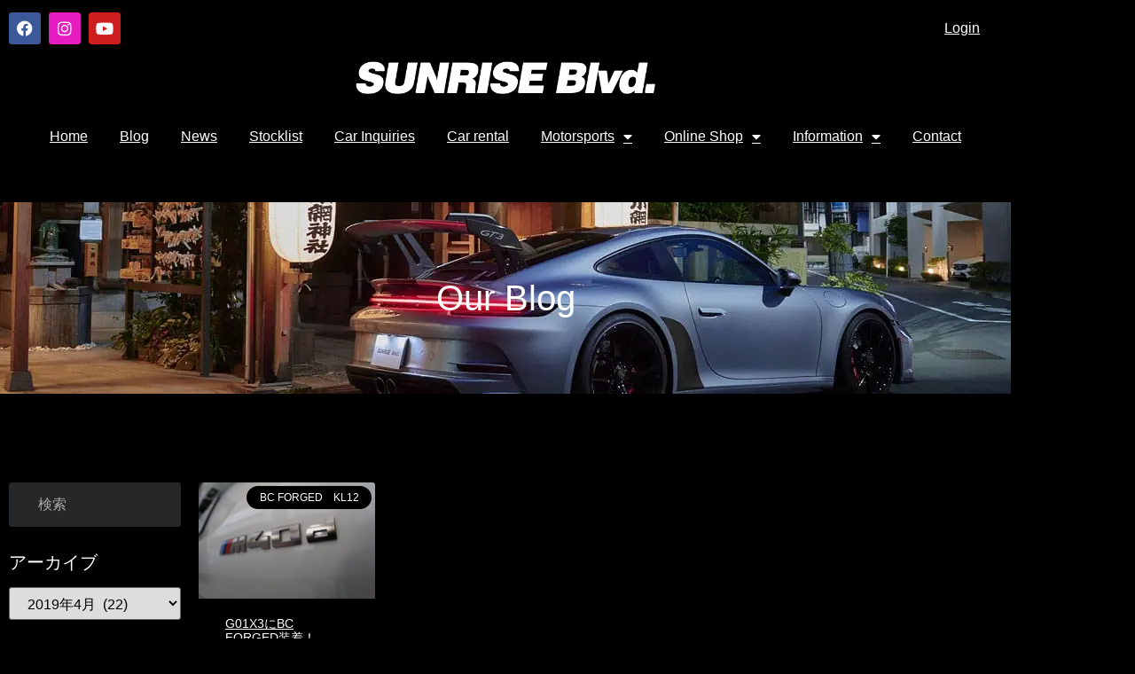

--- FILE ---
content_type: text/html; charset=UTF-8
request_url: https://sunrise-blvd.co.jp/2019/04/12/
body_size: 20278
content:
<!doctype html>
<html lang="ja">
<head>
	<meta charset="UTF-8">
	<meta name="viewport" content="width=device-width, initial-scale=1">
	<link rel="profile" href="https://gmpg.org/xfn/11">
	<title>2019年4月12日 | SUNRISE Blvd.</title>
<meta name='robots' content='noindex, follow' />
<link rel='dns-prefetch' href='//webfonts.xserver.jp' />
<link rel='dns-prefetch' href='//www.googletagmanager.com' />
<link rel='dns-prefetch' href='//maxcdn.bootstrapcdn.com' />
<link rel='dns-prefetch' href='//b3251620.smushcdn.com' />
<link href='//hb.wpmucdn.com' rel='preconnect' />
<link rel="alternate" type="application/rss+xml" title="SUNRISE Blvd. &raquo; フィード" href="https://sunrise-blvd.co.jp/feed/" />
<link rel="alternate" type="application/rss+xml" title="SUNRISE Blvd. &raquo; コメントフィード" href="https://sunrise-blvd.co.jp/comments/feed/" />
		<style>
			.lazyload,
			.lazyloading {
				max-width: 100%;
			}
		</style>
		<style id='wp-img-auto-sizes-contain-inline-css'>
img:is([sizes=auto i],[sizes^="auto," i]){contain-intrinsic-size:3000px 1500px}
/*# sourceURL=wp-img-auto-sizes-contain-inline-css */
</style>
<link rel='stylesheet' id='sbi_styles-css' href='https://sunrise-blvd.co.jp/wp-content/plugins/instagram-feed/css/sbi-styles.min.css' media='all' />
<link rel='stylesheet' id='sby_common_styles-css' href='https://sunrise-blvd.co.jp/wp-content/plugins/feeds-for-youtube/public/build/css/sb-youtube-common.css' media='all' />
<link rel='stylesheet' id='sby_styles-css' href='https://sunrise-blvd.co.jp/wp-content/plugins/feeds-for-youtube/public/build/css/sb-youtube-free.css' media='all' />
<link rel='stylesheet' id='wp-block-library-css' href='https://sunrise-blvd.co.jp/wp-includes/css/dist/block-library/style.min.css' media='all' />
<style id='classic-theme-styles-inline-css'>
/*! This file is auto-generated */
.wp-block-button__link{color:#fff;background-color:#32373c;border-radius:9999px;box-shadow:none;text-decoration:none;padding:calc(.667em + 2px) calc(1.333em + 2px);font-size:1.125em}.wp-block-file__button{background:#32373c;color:#fff;text-decoration:none}
/*# sourceURL=/wp-includes/css/classic-themes.min.css */
</style>
<style id='xo-event-calendar-event-calendar-style-inline-css'>
.xo-event-calendar{font-family:Helvetica Neue,Helvetica,Hiragino Kaku Gothic ProN,Meiryo,MS PGothic,sans-serif;overflow:auto;position:relative}.xo-event-calendar td,.xo-event-calendar th{padding:0!important}.xo-event-calendar .calendar:nth-child(n+2) .month-next,.xo-event-calendar .calendar:nth-child(n+2) .month-prev{visibility:hidden}.xo-event-calendar table{background-color:transparent;border-collapse:separate;border-spacing:0;color:#333;margin:0;padding:0;table-layout:fixed;width:100%}.xo-event-calendar table caption,.xo-event-calendar table tbody,.xo-event-calendar table td,.xo-event-calendar table tfoot,.xo-event-calendar table th,.xo-event-calendar table thead,.xo-event-calendar table tr{background:transparent;border:0;margin:0;opacity:1;outline:0;padding:0;vertical-align:baseline}.xo-event-calendar table table tr{display:table-row}.xo-event-calendar table table td,.xo-event-calendar table table th{display:table-cell;padding:0}.xo-event-calendar table.xo-month{border:1px solid #ccc;border-right-width:0;margin:0 0 8px;padding:0}.xo-event-calendar table.xo-month td,.xo-event-calendar table.xo-month th{background-color:#fff;border:1px solid #ccc;padding:0}.xo-event-calendar table.xo-month caption{caption-side:top}.xo-event-calendar table.xo-month .month-header{display:flex;flex-flow:wrap;justify-content:center;margin:4px 0}.xo-event-calendar table.xo-month .month-header>span{flex-grow:1;text-align:center}.xo-event-calendar table.xo-month button{background-color:transparent;border:0;box-shadow:none;color:#333;cursor:pointer;margin:0;overflow:hidden;padding:0;text-shadow:none;width:38px}.xo-event-calendar table.xo-month button[disabled]{cursor:default;opacity:.3}.xo-event-calendar table.xo-month button>span{text-align:center;vertical-align:middle}.xo-event-calendar table.xo-month button span.nav-prev{border-bottom:2px solid #333;border-left:2px solid #333;display:inline-block;font-size:0;height:13px;transform:rotate(45deg);width:13px}.xo-event-calendar table.xo-month button span.nav-next{border-right:2px solid #333;border-top:2px solid #333;display:inline-block;font-size:0;height:13px;transform:rotate(45deg);width:13px}.xo-event-calendar table.xo-month button:hover span.nav-next,.xo-event-calendar table.xo-month button:hover span.nav-prev{border-width:3px}.xo-event-calendar table.xo-month>thead th{border-width:0 1px 0 0;color:#333;font-size:.9em;font-weight:700;padding:1px 0;text-align:center}.xo-event-calendar table.xo-month>thead th.sunday{color:#d00}.xo-event-calendar table.xo-month>thead th.saturday{color:#00d}.xo-event-calendar table.xo-month .month-week{border:0;overflow:hidden;padding:0;position:relative;width:100%}.xo-event-calendar table.xo-month .month-week table{border:0;margin:0;padding:0}.xo-event-calendar table.xo-month .month-dayname{border-width:1px 0 0 1px;bottom:0;left:0;position:absolute;right:0;top:0}.xo-event-calendar table.xo-month .month-dayname td{border-width:1px 1px 0 0;padding:0}.xo-event-calendar table.xo-month .month-dayname td div{border-width:1px 1px 0 0;font-size:100%;height:1000px;line-height:1.2em;padding:4px;text-align:right}.xo-event-calendar table.xo-month .month-dayname td div.other-month{opacity:.6}.xo-event-calendar table.xo-month .month-dayname td div.today{color:#00d;font-weight:700}.xo-event-calendar table.xo-month .month-dayname-space{height:1.5em;position:relative;top:0}.xo-event-calendar table.xo-month .month-event{background-color:transparent;position:relative;top:0}.xo-event-calendar table.xo-month .month-event td{background-color:transparent;border-width:0 1px 0 0;padding:0 1px 2px}.xo-event-calendar table.xo-month .month-event-space{background-color:transparent;height:1.5em}.xo-event-calendar table.xo-month .month-event-space td{border-width:0 1px 0 0}.xo-event-calendar table.xo-month .month-event tr,.xo-event-calendar table.xo-month .month-event-space tr{background-color:transparent}.xo-event-calendar table.xo-month .month-event-title{background-color:#ccc;border-radius:3px;color:#666;display:block;font-size:.8em;margin:1px;overflow:hidden;padding:0 4px;text-align:left;white-space:nowrap}.xo-event-calendar p.holiday-title{font-size:90%;margin:0;padding:2px 0;vertical-align:middle}.xo-event-calendar p.holiday-title span{border:1px solid #ccc;margin:0 6px 0 0;padding:0 0 0 18px}.xo-event-calendar .loading-animation{left:50%;margin:-20px 0 0 -20px;position:absolute;top:50%}@media(min-width:600px){.xo-event-calendar .calendars.columns-2{-moz-column-gap:15px;column-gap:15px;display:grid;grid-template-columns:repeat(2,1fr);row-gap:5px}.xo-event-calendar .calendars.columns-2 .month-next,.xo-event-calendar .calendars.columns-2 .month-prev{visibility:hidden}.xo-event-calendar .calendars.columns-2 .calendar:first-child .month-prev,.xo-event-calendar .calendars.columns-2 .calendar:nth-child(2) .month-next{visibility:visible}.xo-event-calendar .calendars.columns-3{-moz-column-gap:15px;column-gap:15px;display:grid;grid-template-columns:repeat(3,1fr);row-gap:5px}.xo-event-calendar .calendars.columns-3 .month-next,.xo-event-calendar .calendars.columns-3 .month-prev{visibility:hidden}.xo-event-calendar .calendars.columns-3 .calendar:first-child .month-prev,.xo-event-calendar .calendars.columns-3 .calendar:nth-child(3) .month-next{visibility:visible}.xo-event-calendar .calendars.columns-4{-moz-column-gap:15px;column-gap:15px;display:grid;grid-template-columns:repeat(4,1fr);row-gap:5px}.xo-event-calendar .calendars.columns-4 .month-next,.xo-event-calendar .calendars.columns-4 .month-prev{visibility:hidden}.xo-event-calendar .calendars.columns-4 .calendar:first-child .month-prev,.xo-event-calendar .calendars.columns-4 .calendar:nth-child(4) .month-next{visibility:visible}}.xo-event-calendar.xo-calendar-loading .xo-months{opacity:.5}.xo-event-calendar.xo-calendar-loading .loading-animation{animation:loadingCircRot .8s linear infinite;border:5px solid rgba(0,0,0,.2);border-radius:50%;border-top-color:#4285f4;height:40px;width:40px}@keyframes loadingCircRot{0%{transform:rotate(0deg)}to{transform:rotate(359deg)}}.xo-event-calendar.is-style-legacy table.xo-month .month-header>span{font-size:120%;line-height:28px}.xo-event-calendar.is-style-regular table.xo-month button:not(:hover):not(:active):not(.has-background){background-color:transparent;color:#333}.xo-event-calendar.is-style-regular table.xo-month button>span{text-align:center;vertical-align:middle}.xo-event-calendar.is-style-regular table.xo-month button>span:not(.dashicons){font-size:2em;overflow:hidden;text-indent:100%;white-space:nowrap}.xo-event-calendar.is-style-regular table.xo-month .month-next,.xo-event-calendar.is-style-regular table.xo-month .month-prev{height:2em;width:2em}.xo-event-calendar.is-style-regular table.xo-month .month-header{align-items:center;display:flex;justify-content:center;padding:.2em 0}.xo-event-calendar.is-style-regular table.xo-month .month-header .calendar-caption{flex-grow:1}.xo-event-calendar.is-style-regular table.xo-month .month-header>span{font-size:1.1em}.xo-event-calendar.is-style-regular table.xo-month>thead th{background:#fafafa;font-size:.8em}.xo-event-calendar.is-style-regular table.xo-month .month-dayname td div{font-size:1em;padding:.2em}.xo-event-calendar.is-style-regular table.xo-month .month-dayname td div.today{color:#339;font-weight:700}.xo-event-calendar.is-style-regular .holiday-titles{display:inline-flex;flex-wrap:wrap;gap:.25em 1em}.xo-event-calendar.is-style-regular p.holiday-title{font-size:.875em;margin:0 0 .5em}.xo-event-calendar.is-style-regular p.holiday-title span{margin:0 .25em 0 0;padding:0 0 0 1.25em}

/*# sourceURL=https://sunrise-blvd.co.jp/wp-content/plugins/xo-event-calendar/build/event-calendar/style-index.css */
</style>
<style id='xo-event-calendar-simple-calendar-style-inline-css'>
.xo-simple-calendar{box-sizing:border-box;font-family:Helvetica Neue,Helvetica,Hiragino Kaku Gothic ProN,Meiryo,MS PGothic,sans-serif;margin:0;padding:0;position:relative}.xo-simple-calendar td,.xo-simple-calendar th{padding:0!important}.xo-simple-calendar .calendar:nth-child(n+2) .month-next,.xo-simple-calendar .calendar:nth-child(n+2) .month-prev{visibility:hidden}.xo-simple-calendar .calendar table.month{border:0;border-collapse:separate;border-spacing:1px;box-sizing:border-box;margin:0 0 .5em;min-width:auto;outline:0;padding:0;table-layout:fixed;width:100%}.xo-simple-calendar .calendar table.month caption,.xo-simple-calendar .calendar table.month tbody,.xo-simple-calendar .calendar table.month td,.xo-simple-calendar .calendar table.month tfoot,.xo-simple-calendar .calendar table.month th,.xo-simple-calendar .calendar table.month thead,.xo-simple-calendar .calendar table.month tr{background:transparent;border:0;margin:0;opacity:1;outline:0;padding:0;vertical-align:baseline}.xo-simple-calendar .calendar table.month caption{caption-side:top;font-size:1.1em}.xo-simple-calendar .calendar table.month .month-header{align-items:center;display:flex;justify-content:center;width:100%}.xo-simple-calendar .calendar table.month .month-header .month-title{flex-grow:1;font-size:1em;font-weight:400;letter-spacing:.1em;line-height:1em;padding:0;text-align:center}.xo-simple-calendar .calendar table.month .month-header button{background:none;background-color:transparent;border:0;font-size:1.4em;line-height:1.4em;margin:0;outline-offset:0;padding:0;width:1.4em}.xo-simple-calendar .calendar table.month .month-header button:not(:hover):not(:active):not(.has-background){background-color:transparent}.xo-simple-calendar .calendar table.month .month-header button:hover{opacity:.6}.xo-simple-calendar .calendar table.month .month-header button:disabled{cursor:auto;opacity:.3}.xo-simple-calendar .calendar table.month .month-header .month-next,.xo-simple-calendar .calendar table.month .month-header .month-prev{background-color:transparent;color:#333;cursor:pointer}.xo-simple-calendar .calendar table.month tr{background:transparent;border:0;outline:0}.xo-simple-calendar .calendar table.month td,.xo-simple-calendar .calendar table.month th{background:transparent;border:0;outline:0;text-align:center;vertical-align:middle;word-break:normal}.xo-simple-calendar .calendar table.month th{font-size:.8em;font-weight:700}.xo-simple-calendar .calendar table.month td{font-size:1em;font-weight:400}.xo-simple-calendar .calendar table.month .day.holiday{color:#333}.xo-simple-calendar .calendar table.month .day.other{opacity:.3}.xo-simple-calendar .calendar table.month .day>span{box-sizing:border-box;display:inline-block;padding:.2em;width:100%}.xo-simple-calendar .calendar table.month th>span{color:#333}.xo-simple-calendar .calendar table.month .day.sun>span,.xo-simple-calendar .calendar table.month th.sun>span{color:#ec0220}.xo-simple-calendar .calendar table.month .day.sat>span,.xo-simple-calendar .calendar table.month th.sat>span{color:#0069de}.xo-simple-calendar .calendars-footer{margin:.5em;padding:0}.xo-simple-calendar .calendars-footer ul.holiday-titles{border:0;display:inline-flex;flex-wrap:wrap;gap:.25em 1em;margin:0;outline:0;padding:0}.xo-simple-calendar .calendars-footer ul.holiday-titles li{border:0;list-style:none;margin:0;outline:0;padding:0}.xo-simple-calendar .calendars-footer ul.holiday-titles li:after,.xo-simple-calendar .calendars-footer ul.holiday-titles li:before{content:none}.xo-simple-calendar .calendars-footer ul.holiday-titles .mark{border-radius:50%;display:inline-block;height:1.2em;vertical-align:middle;width:1.2em}.xo-simple-calendar .calendars-footer ul.holiday-titles .title{font-size:.7em;vertical-align:middle}@media(min-width:600px){.xo-simple-calendar .calendars.columns-2{-moz-column-gap:15px;column-gap:15px;display:grid;grid-template-columns:repeat(2,1fr);row-gap:5px}.xo-simple-calendar .calendars.columns-2 .month-next,.xo-simple-calendar .calendars.columns-2 .month-prev{visibility:hidden}.xo-simple-calendar .calendars.columns-2 .calendar:first-child .month-prev,.xo-simple-calendar .calendars.columns-2 .calendar:nth-child(2) .month-next{visibility:visible}.xo-simple-calendar .calendars.columns-3{-moz-column-gap:15px;column-gap:15px;display:grid;grid-template-columns:repeat(3,1fr);row-gap:5px}.xo-simple-calendar .calendars.columns-3 .month-next,.xo-simple-calendar .calendars.columns-3 .month-prev{visibility:hidden}.xo-simple-calendar .calendars.columns-3 .calendar:first-child .month-prev,.xo-simple-calendar .calendars.columns-3 .calendar:nth-child(3) .month-next{visibility:visible}.xo-simple-calendar .calendars.columns-4{-moz-column-gap:15px;column-gap:15px;display:grid;grid-template-columns:repeat(4,1fr);row-gap:5px}.xo-simple-calendar .calendars.columns-4 .month-next,.xo-simple-calendar .calendars.columns-4 .month-prev{visibility:hidden}.xo-simple-calendar .calendars.columns-4 .calendar:first-child .month-prev,.xo-simple-calendar .calendars.columns-4 .calendar:nth-child(4) .month-next{visibility:visible}}.xo-simple-calendar .calendar-loading-animation{left:50%;margin:-20px 0 0 -20px;position:absolute;top:50%}.xo-simple-calendar.xo-calendar-loading .calendars{opacity:.3}.xo-simple-calendar.xo-calendar-loading .calendar-loading-animation{animation:SimpleCalendarLoadingCircRot .8s linear infinite;border:5px solid rgba(0,0,0,.2);border-radius:50%;border-top-color:#4285f4;height:40px;width:40px}@keyframes SimpleCalendarLoadingCircRot{0%{transform:rotate(0deg)}to{transform:rotate(359deg)}}.xo-simple-calendar.is-style-regular table.month{border-collapse:collapse;border-spacing:0}.xo-simple-calendar.is-style-regular table.month tr{border:0}.xo-simple-calendar.is-style-regular table.month .day>span{border-radius:50%;line-height:2em;padding:.1em;width:2.2em}.xo-simple-calendar.is-style-frame table.month{background:transparent;border-collapse:collapse;border-spacing:0}.xo-simple-calendar.is-style-frame table.month thead tr{background:#eee}.xo-simple-calendar.is-style-frame table.month tbody tr{background:#fff}.xo-simple-calendar.is-style-frame table.month td,.xo-simple-calendar.is-style-frame table.month th{border:1px solid #ccc}.xo-simple-calendar.is-style-frame .calendars-footer{margin:8px 0}.xo-simple-calendar.is-style-frame .calendars-footer ul.holiday-titles .mark{border:1px solid #ccc;border-radius:0}

/*# sourceURL=https://sunrise-blvd.co.jp/wp-content/plugins/xo-event-calendar/build/simple-calendar/style-index.css */
</style>
<style id='global-styles-inline-css'>
:root{--wp--preset--aspect-ratio--square: 1;--wp--preset--aspect-ratio--4-3: 4/3;--wp--preset--aspect-ratio--3-4: 3/4;--wp--preset--aspect-ratio--3-2: 3/2;--wp--preset--aspect-ratio--2-3: 2/3;--wp--preset--aspect-ratio--16-9: 16/9;--wp--preset--aspect-ratio--9-16: 9/16;--wp--preset--color--black: #000000;--wp--preset--color--cyan-bluish-gray: #abb8c3;--wp--preset--color--white: #ffffff;--wp--preset--color--pale-pink: #f78da7;--wp--preset--color--vivid-red: #cf2e2e;--wp--preset--color--luminous-vivid-orange: #ff6900;--wp--preset--color--luminous-vivid-amber: #fcb900;--wp--preset--color--light-green-cyan: #7bdcb5;--wp--preset--color--vivid-green-cyan: #00d084;--wp--preset--color--pale-cyan-blue: #8ed1fc;--wp--preset--color--vivid-cyan-blue: #0693e3;--wp--preset--color--vivid-purple: #9b51e0;--wp--preset--gradient--vivid-cyan-blue-to-vivid-purple: linear-gradient(135deg,rgb(6,147,227) 0%,rgb(155,81,224) 100%);--wp--preset--gradient--light-green-cyan-to-vivid-green-cyan: linear-gradient(135deg,rgb(122,220,180) 0%,rgb(0,208,130) 100%);--wp--preset--gradient--luminous-vivid-amber-to-luminous-vivid-orange: linear-gradient(135deg,rgb(252,185,0) 0%,rgb(255,105,0) 100%);--wp--preset--gradient--luminous-vivid-orange-to-vivid-red: linear-gradient(135deg,rgb(255,105,0) 0%,rgb(207,46,46) 100%);--wp--preset--gradient--very-light-gray-to-cyan-bluish-gray: linear-gradient(135deg,rgb(238,238,238) 0%,rgb(169,184,195) 100%);--wp--preset--gradient--cool-to-warm-spectrum: linear-gradient(135deg,rgb(74,234,220) 0%,rgb(151,120,209) 20%,rgb(207,42,186) 40%,rgb(238,44,130) 60%,rgb(251,105,98) 80%,rgb(254,248,76) 100%);--wp--preset--gradient--blush-light-purple: linear-gradient(135deg,rgb(255,206,236) 0%,rgb(152,150,240) 100%);--wp--preset--gradient--blush-bordeaux: linear-gradient(135deg,rgb(254,205,165) 0%,rgb(254,45,45) 50%,rgb(107,0,62) 100%);--wp--preset--gradient--luminous-dusk: linear-gradient(135deg,rgb(255,203,112) 0%,rgb(199,81,192) 50%,rgb(65,88,208) 100%);--wp--preset--gradient--pale-ocean: linear-gradient(135deg,rgb(255,245,203) 0%,rgb(182,227,212) 50%,rgb(51,167,181) 100%);--wp--preset--gradient--electric-grass: linear-gradient(135deg,rgb(202,248,128) 0%,rgb(113,206,126) 100%);--wp--preset--gradient--midnight: linear-gradient(135deg,rgb(2,3,129) 0%,rgb(40,116,252) 100%);--wp--preset--font-size--small: 13px;--wp--preset--font-size--medium: 20px;--wp--preset--font-size--large: 36px;--wp--preset--font-size--x-large: 42px;--wp--preset--spacing--20: 0.44rem;--wp--preset--spacing--30: 0.67rem;--wp--preset--spacing--40: 1rem;--wp--preset--spacing--50: 1.5rem;--wp--preset--spacing--60: 2.25rem;--wp--preset--spacing--70: 3.38rem;--wp--preset--spacing--80: 5.06rem;--wp--preset--shadow--natural: 6px 6px 9px rgba(0, 0, 0, 0.2);--wp--preset--shadow--deep: 12px 12px 50px rgba(0, 0, 0, 0.4);--wp--preset--shadow--sharp: 6px 6px 0px rgba(0, 0, 0, 0.2);--wp--preset--shadow--outlined: 6px 6px 0px -3px rgb(255, 255, 255), 6px 6px rgb(0, 0, 0);--wp--preset--shadow--crisp: 6px 6px 0px rgb(0, 0, 0);}:where(.is-layout-flex){gap: 0.5em;}:where(.is-layout-grid){gap: 0.5em;}body .is-layout-flex{display: flex;}.is-layout-flex{flex-wrap: wrap;align-items: center;}.is-layout-flex > :is(*, div){margin: 0;}body .is-layout-grid{display: grid;}.is-layout-grid > :is(*, div){margin: 0;}:where(.wp-block-columns.is-layout-flex){gap: 2em;}:where(.wp-block-columns.is-layout-grid){gap: 2em;}:where(.wp-block-post-template.is-layout-flex){gap: 1.25em;}:where(.wp-block-post-template.is-layout-grid){gap: 1.25em;}.has-black-color{color: var(--wp--preset--color--black) !important;}.has-cyan-bluish-gray-color{color: var(--wp--preset--color--cyan-bluish-gray) !important;}.has-white-color{color: var(--wp--preset--color--white) !important;}.has-pale-pink-color{color: var(--wp--preset--color--pale-pink) !important;}.has-vivid-red-color{color: var(--wp--preset--color--vivid-red) !important;}.has-luminous-vivid-orange-color{color: var(--wp--preset--color--luminous-vivid-orange) !important;}.has-luminous-vivid-amber-color{color: var(--wp--preset--color--luminous-vivid-amber) !important;}.has-light-green-cyan-color{color: var(--wp--preset--color--light-green-cyan) !important;}.has-vivid-green-cyan-color{color: var(--wp--preset--color--vivid-green-cyan) !important;}.has-pale-cyan-blue-color{color: var(--wp--preset--color--pale-cyan-blue) !important;}.has-vivid-cyan-blue-color{color: var(--wp--preset--color--vivid-cyan-blue) !important;}.has-vivid-purple-color{color: var(--wp--preset--color--vivid-purple) !important;}.has-black-background-color{background-color: var(--wp--preset--color--black) !important;}.has-cyan-bluish-gray-background-color{background-color: var(--wp--preset--color--cyan-bluish-gray) !important;}.has-white-background-color{background-color: var(--wp--preset--color--white) !important;}.has-pale-pink-background-color{background-color: var(--wp--preset--color--pale-pink) !important;}.has-vivid-red-background-color{background-color: var(--wp--preset--color--vivid-red) !important;}.has-luminous-vivid-orange-background-color{background-color: var(--wp--preset--color--luminous-vivid-orange) !important;}.has-luminous-vivid-amber-background-color{background-color: var(--wp--preset--color--luminous-vivid-amber) !important;}.has-light-green-cyan-background-color{background-color: var(--wp--preset--color--light-green-cyan) !important;}.has-vivid-green-cyan-background-color{background-color: var(--wp--preset--color--vivid-green-cyan) !important;}.has-pale-cyan-blue-background-color{background-color: var(--wp--preset--color--pale-cyan-blue) !important;}.has-vivid-cyan-blue-background-color{background-color: var(--wp--preset--color--vivid-cyan-blue) !important;}.has-vivid-purple-background-color{background-color: var(--wp--preset--color--vivid-purple) !important;}.has-black-border-color{border-color: var(--wp--preset--color--black) !important;}.has-cyan-bluish-gray-border-color{border-color: var(--wp--preset--color--cyan-bluish-gray) !important;}.has-white-border-color{border-color: var(--wp--preset--color--white) !important;}.has-pale-pink-border-color{border-color: var(--wp--preset--color--pale-pink) !important;}.has-vivid-red-border-color{border-color: var(--wp--preset--color--vivid-red) !important;}.has-luminous-vivid-orange-border-color{border-color: var(--wp--preset--color--luminous-vivid-orange) !important;}.has-luminous-vivid-amber-border-color{border-color: var(--wp--preset--color--luminous-vivid-amber) !important;}.has-light-green-cyan-border-color{border-color: var(--wp--preset--color--light-green-cyan) !important;}.has-vivid-green-cyan-border-color{border-color: var(--wp--preset--color--vivid-green-cyan) !important;}.has-pale-cyan-blue-border-color{border-color: var(--wp--preset--color--pale-cyan-blue) !important;}.has-vivid-cyan-blue-border-color{border-color: var(--wp--preset--color--vivid-cyan-blue) !important;}.has-vivid-purple-border-color{border-color: var(--wp--preset--color--vivid-purple) !important;}.has-vivid-cyan-blue-to-vivid-purple-gradient-background{background: var(--wp--preset--gradient--vivid-cyan-blue-to-vivid-purple) !important;}.has-light-green-cyan-to-vivid-green-cyan-gradient-background{background: var(--wp--preset--gradient--light-green-cyan-to-vivid-green-cyan) !important;}.has-luminous-vivid-amber-to-luminous-vivid-orange-gradient-background{background: var(--wp--preset--gradient--luminous-vivid-amber-to-luminous-vivid-orange) !important;}.has-luminous-vivid-orange-to-vivid-red-gradient-background{background: var(--wp--preset--gradient--luminous-vivid-orange-to-vivid-red) !important;}.has-very-light-gray-to-cyan-bluish-gray-gradient-background{background: var(--wp--preset--gradient--very-light-gray-to-cyan-bluish-gray) !important;}.has-cool-to-warm-spectrum-gradient-background{background: var(--wp--preset--gradient--cool-to-warm-spectrum) !important;}.has-blush-light-purple-gradient-background{background: var(--wp--preset--gradient--blush-light-purple) !important;}.has-blush-bordeaux-gradient-background{background: var(--wp--preset--gradient--blush-bordeaux) !important;}.has-luminous-dusk-gradient-background{background: var(--wp--preset--gradient--luminous-dusk) !important;}.has-pale-ocean-gradient-background{background: var(--wp--preset--gradient--pale-ocean) !important;}.has-electric-grass-gradient-background{background: var(--wp--preset--gradient--electric-grass) !important;}.has-midnight-gradient-background{background: var(--wp--preset--gradient--midnight) !important;}.has-small-font-size{font-size: var(--wp--preset--font-size--small) !important;}.has-medium-font-size{font-size: var(--wp--preset--font-size--medium) !important;}.has-large-font-size{font-size: var(--wp--preset--font-size--large) !important;}.has-x-large-font-size{font-size: var(--wp--preset--font-size--x-large) !important;}
:where(.wp-block-post-template.is-layout-flex){gap: 1.25em;}:where(.wp-block-post-template.is-layout-grid){gap: 1.25em;}
:where(.wp-block-term-template.is-layout-flex){gap: 1.25em;}:where(.wp-block-term-template.is-layout-grid){gap: 1.25em;}
:where(.wp-block-columns.is-layout-flex){gap: 2em;}:where(.wp-block-columns.is-layout-grid){gap: 2em;}
:root :where(.wp-block-pullquote){font-size: 1.5em;line-height: 1.6;}
/*# sourceURL=global-styles-inline-css */
</style>
<link rel='stylesheet' id='ctf_styles-css' href='https://sunrise-blvd.co.jp/wp-content/plugins/custom-twitter-feeds/css/ctf-styles.min.css' media='all' />
<link rel='stylesheet' id='woocommerce-layout-css' href='https://sunrise-blvd.co.jp/wp-content/plugins/woocommerce/assets/css/woocommerce-layout.css' media='all' />
<link rel='stylesheet' id='woocommerce-smallscreen-css' href='https://sunrise-blvd.co.jp/wp-content/plugins/woocommerce/assets/css/woocommerce-smallscreen.css' media='only screen and (max-width: 768px)' />
<link rel='stylesheet' id='woocommerce-general-css' href='https://sunrise-blvd.co.jp/wp-content/plugins/woocommerce/assets/css/woocommerce.css' media='all' />
<style id='woocommerce-inline-inline-css'>
.woocommerce form .form-row .required { visibility: visible; }
/*# sourceURL=woocommerce-inline-inline-css */
</style>
<link rel='stylesheet' id='cff-css' href='https://sunrise-blvd.co.jp/wp-content/plugins/custom-facebook-feed/assets/css/cff-style.min.css' media='all' />
<link rel='stylesheet' id='sb-font-awesome-css' href='https://maxcdn.bootstrapcdn.com/font-awesome/4.7.0/css/font-awesome.min.css' media='all' />
<link rel='stylesheet' id='xo-event-calendar-css' href='https://sunrise-blvd.co.jp/wp-content/plugins/xo-event-calendar/css/xo-event-calendar.css' media='all' />
<link rel='stylesheet' id='hello-elementor-css' href='https://sunrise-blvd.co.jp/wp-content/themes/hello-elementor/style.min.css' media='all' />
<link rel='stylesheet' id='hello-elementor-theme-style-css' href='https://sunrise-blvd.co.jp/wp-content/themes/hello-elementor/theme.min.css' media='all' />
<link rel='stylesheet' id='elementor-frontend-css' href='https://sunrise-blvd.co.jp/wp-content/plugins/elementor/assets/css/frontend.min.css' media='all' />
<link rel='stylesheet' id='elementor-post-5-css' href='https://sunrise-blvd.co.jp/wp-content/uploads/elementor/css/post-5.css' media='all' />
<link rel='stylesheet' id='widget-social-icons-css' href='https://sunrise-blvd.co.jp/wp-content/plugins/elementor/assets/css/widget-social-icons.min.css' media='all' />
<link rel='stylesheet' id='e-apple-webkit-css' href='https://sunrise-blvd.co.jp/wp-content/plugins/elementor/assets/css/conditionals/apple-webkit.min.css' media='all' />
<link rel='stylesheet' id='e-sticky-css' href='https://sunrise-blvd.co.jp/wp-content/plugins/elementor-pro/assets/css/modules/sticky.min.css' media='all' />
<link rel='stylesheet' id='widget-image-css' href='https://sunrise-blvd.co.jp/wp-content/plugins/elementor/assets/css/widget-image.min.css' media='all' />
<link rel='stylesheet' id='widget-nav-menu-css' href='https://sunrise-blvd.co.jp/wp-content/plugins/elementor-pro/assets/css/widget-nav-menu.min.css' media='all' />
<link rel='stylesheet' id='widget-divider-css' href='https://sunrise-blvd.co.jp/wp-content/plugins/elementor/assets/css/widget-divider.min.css' media='all' />
<link rel='stylesheet' id='widget-spacer-css' href='https://sunrise-blvd.co.jp/wp-content/plugins/elementor/assets/css/widget-spacer.min.css' media='all' />
<link rel='stylesheet' id='widget-heading-css' href='https://sunrise-blvd.co.jp/wp-content/plugins/elementor/assets/css/widget-heading.min.css' media='all' />
<link rel='stylesheet' id='widget-search-form-css' href='https://sunrise-blvd.co.jp/wp-content/plugins/elementor-pro/assets/css/widget-search-form.min.css' media='all' />
<link rel='stylesheet' id='elementor-icons-shared-0-css' href='https://sunrise-blvd.co.jp/wp-content/plugins/elementor/assets/lib/font-awesome/css/fontawesome.min.css' media='all' />
<link rel='stylesheet' id='elementor-icons-fa-solid-css' href='https://sunrise-blvd.co.jp/wp-content/plugins/elementor/assets/lib/font-awesome/css/solid.min.css' media='all' />
<link rel='stylesheet' id='swiper-css' href='https://sunrise-blvd.co.jp/wp-content/plugins/elementor/assets/lib/swiper/v8/css/swiper.min.css' media='all' />
<link rel='stylesheet' id='e-swiper-css' href='https://sunrise-blvd.co.jp/wp-content/plugins/elementor/assets/css/conditionals/e-swiper.min.css' media='all' />
<link rel='stylesheet' id='widget-posts-css' href='https://sunrise-blvd.co.jp/wp-content/plugins/elementor-pro/assets/css/widget-posts.min.css' media='all' />
<link rel='stylesheet' id='elementor-icons-css' href='https://sunrise-blvd.co.jp/wp-content/plugins/elementor/assets/lib/eicons/css/elementor-icons.min.css' media='all' />
<link rel='stylesheet' id='cffstyles-css' href='https://sunrise-blvd.co.jp/wp-content/plugins/custom-facebook-feed/assets/css/cff-style.min.css' media='all' />
<link rel='stylesheet' id='sby-common-styles-css' href='https://sunrise-blvd.co.jp/wp-content/plugins/feeds-for-youtube/css/https://sunrise-blvd.co.jp/wp-content/plugins/feeds-for-youtube/public/build/css/sb-youtube-common.css' media='all' />
<link rel='stylesheet' id='sby-styles-css' href='https://sunrise-blvd.co.jp/wp-content/plugins/feeds-for-youtube/css/https://sunrise-blvd.co.jp/wp-content/plugins/feeds-for-youtube/public/build/css/sb-youtube-free.css' media='all' />
<link rel='stylesheet' id='sbistyles-css' href='https://sunrise-blvd.co.jp/wp-content/plugins/instagram-feed/css/sbi-styles.min.css' media='all' />
<link rel='stylesheet' id='elementor-post-45011-css' href='https://sunrise-blvd.co.jp/wp-content/uploads/elementor/css/post-45011.css' media='all' />
<link rel='stylesheet' id='elementor-post-45016-css' href='https://sunrise-blvd.co.jp/wp-content/uploads/elementor/css/post-45016.css' media='all' />
<link rel='stylesheet' id='elementor-post-44998-css' href='https://sunrise-blvd.co.jp/wp-content/uploads/elementor/css/post-44998.css' media='all' />
<link rel='stylesheet' id='tablepress-default-css' href='https://sunrise-blvd.co.jp/wp-content/plugins/tablepress/css/build/default.css' media='all' />
<link rel='stylesheet' id='bdt-uikit-css' href='https://sunrise-blvd.co.jp/wp-content/plugins/bdthemes-prime-slider-lite/assets/css/bdt-uikit.css' media='all' />
<link rel='stylesheet' id='prime-slider-site-css' href='https://sunrise-blvd.co.jp/wp-content/plugins/bdthemes-prime-slider-lite/assets/css/prime-slider-site.css' media='all' />
<link rel='stylesheet' id='elementor-gf-local-roboto-css' href='https://sunrise-blvd.co.jp/wp-content/uploads/elementor/google-fonts/css/roboto.css' media='all' />
<link rel='stylesheet' id='elementor-icons-fa-brands-css' href='https://sunrise-blvd.co.jp/wp-content/plugins/elementor/assets/lib/font-awesome/css/brands.min.css' media='all' />
<script src="https://sunrise-blvd.co.jp/wp-includes/js/jquery/jquery.min.js" id="jquery-core-js"></script>
<script src="https://sunrise-blvd.co.jp/wp-includes/js/jquery/jquery-migrate.min.js" id="jquery-migrate-js"></script>
<script src="//webfonts.xserver.jp/js/xserverv3.js?fadein=0&amp;ver=2.0.9" id="typesquare_std-js"></script>
<script src="https://sunrise-blvd.co.jp/wp-includes/js/dist/hooks.min.js" id="wp-hooks-js"></script>
<script id="say-what-js-js-extra">
var say_what_data = {"replacements":[]};
//# sourceURL=say-what-js-js-extra
</script>
<script src="https://sunrise-blvd.co.jp/wp-content/plugins/say-what/assets/build/frontend.js" id="say-what-js-js"></script>
<script src="https://sunrise-blvd.co.jp/wp-content/plugins/woocommerce/assets/js/jquery-blockui/jquery.blockUI.min.js" id="wc-jquery-blockui-js" defer data-wp-strategy="defer"></script>
<script id="wc-add-to-cart-js-extra">
var wc_add_to_cart_params = {"ajax_url":"/wp-admin/admin-ajax.php","wc_ajax_url":"/?wc-ajax=%%endpoint%%","i18n_view_cart":"\u304a\u8cb7\u3044\u7269\u30ab\u30b4\u3092\u8868\u793a","cart_url":"https://sunrise-blvd.co.jp/cart/","is_cart":"","cart_redirect_after_add":"yes"};
//# sourceURL=wc-add-to-cart-js-extra
</script>
<script src="https://sunrise-blvd.co.jp/wp-content/plugins/woocommerce/assets/js/frontend/add-to-cart.min.js" id="wc-add-to-cart-js" defer data-wp-strategy="defer"></script>
<script src="https://sunrise-blvd.co.jp/wp-content/plugins/woocommerce/assets/js/js-cookie/js.cookie.min.js" id="wc-js-cookie-js" defer data-wp-strategy="defer"></script>
<script id="woocommerce-js-extra">
var woocommerce_params = {"ajax_url":"/wp-admin/admin-ajax.php","wc_ajax_url":"/?wc-ajax=%%endpoint%%","i18n_password_show":"\u30d1\u30b9\u30ef\u30fc\u30c9\u3092\u8868\u793a","i18n_password_hide":"\u30d1\u30b9\u30ef\u30fc\u30c9\u3092\u96a0\u3059"};
//# sourceURL=woocommerce-js-extra
</script>
<script src="https://sunrise-blvd.co.jp/wp-content/plugins/woocommerce/assets/js/frontend/woocommerce.min.js" id="woocommerce-js" defer data-wp-strategy="defer"></script>
<script id="WCPAY_ASSETS-js-extra">
var wcpayAssets = {"url":"https://sunrise-blvd.co.jp/wp-content/plugins/woocommerce-payments/dist/"};
//# sourceURL=WCPAY_ASSETS-js-extra
</script>

<!-- Site Kit によって追加された Google タグ（gtag.js）スニペット -->
<!-- Google アナリティクス スニペット (Site Kit が追加) -->
<script src="https://www.googletagmanager.com/gtag/js?id=GT-5TQXJJP" id="google_gtagjs-js" async></script>
<script id="google_gtagjs-js-after">
window.dataLayer = window.dataLayer || [];function gtag(){dataLayer.push(arguments);}
gtag("set","linker",{"domains":["sunrise-blvd.co.jp"]});
gtag("js", new Date());
gtag("set", "developer_id.dZTNiMT", true);
gtag("config", "GT-5TQXJJP");
//# sourceURL=google_gtagjs-js-after
</script>
<script src="https://sunrise-blvd.co.jp/wp-content/plugins/bdthemes-prime-slider-lite/assets/js/bdt-uikit.min.js" id="bdt-uikit-js"></script>
<link rel="https://api.w.org/" href="https://sunrise-blvd.co.jp/wp-json/" /><link rel="EditURI" type="application/rsd+xml" title="RSD" href="https://sunrise-blvd.co.jp/xmlrpc.php?rsd" />
<meta name="generator" content="Site Kit by Google 1.170.0" />		<script>
			document.documentElement.className = document.documentElement.className.replace('no-js', 'js');
		</script>
				<style>
			.no-js img.lazyload {
				display: none;
			}

			figure.wp-block-image img.lazyloading {
				min-width: 150px;
			}

			.lazyload,
			.lazyloading {
				--smush-placeholder-width: 100px;
				--smush-placeholder-aspect-ratio: 1/1;
				width: var(--smush-image-width, var(--smush-placeholder-width)) !important;
				aspect-ratio: var(--smush-image-aspect-ratio, var(--smush-placeholder-aspect-ratio)) !important;
			}

						.lazyload, .lazyloading {
				opacity: 0;
			}

			.lazyloaded {
				opacity: 1;
				transition: opacity 400ms;
				transition-delay: 0ms;
			}

					</style>
			<noscript><style>.woocommerce-product-gallery{ opacity: 1 !important; }</style></noscript>
	<meta name="generator" content="Elementor 3.34.1; features: additional_custom_breakpoints; settings: css_print_method-external, google_font-enabled, font_display-swap">
<!-- SEO meta tags powered by SmartCrawl https://wpmudev.com/project/smartcrawl-wordpress-seo/ -->
<script type="application/ld+json">{"@context":"https:\/\/schema.org","@graph":[{"@type":"Organization","@id":"https:\/\/sunrise-blvd.co.jp\/#schema-publishing-organization","url":"https:\/\/sunrise-blvd.co.jp","name":"SUNRISE Blvd."},{"@type":"WebSite","@id":"https:\/\/sunrise-blvd.co.jp\/#schema-website","url":"https:\/\/sunrise-blvd.co.jp","name":"Sunrise BLVD","encoding":"UTF-8","potentialAction":{"@type":"SearchAction","target":"https:\/\/sunrise-blvd.co.jp\/search\/{search_term_string}\/","query-input":"required name=search_term_string"}},{"@type":"CollectionPage","@id":"https:\/\/sunrise-blvd.co.jp\/2019\/04\/#schema-webpage","isPartOf":{"@id":"https:\/\/sunrise-blvd.co.jp\/#schema-website"},"publisher":{"@id":"https:\/\/sunrise-blvd.co.jp\/#schema-publishing-organization"},"url":"https:\/\/sunrise-blvd.co.jp\/2019\/04\/","mainEntity":{"@type":"ItemList","itemListElement":[{"@type":"ListItem","position":"1","url":"https:\/\/sunrise-blvd.co.jp\/g01x3%e3%81%abbc-forged%e8%a3%85%e7%9d%80%ef%bc%81\/"}]}},{"@type":"BreadcrumbList","@id":"https:\/\/sunrise-blvd.co.jp\/2019\/04\/12?year=2019&monthnum=04&day=12\/#breadcrumb","itemListElement":[{"@type":"ListItem","position":1,"name":"Home","item":"https:\/\/sunrise-blvd.co.jp"},{"@type":"ListItem","position":2,"name":"Archive for 4\u6708 12, 2019"}]}]}</script>
<meta property="og:type" content="object" />
<meta property="og:title" content="2019年4月12日 | SUNRISE Blvd." />
<meta name="twitter:card" content="summary" />
<meta name="twitter:title" content="2019年4月12日 | SUNRISE Blvd." />
<!-- /SEO -->
			<style>
				.e-con.e-parent:nth-of-type(n+4):not(.e-lazyloaded):not(.e-no-lazyload),
				.e-con.e-parent:nth-of-type(n+4):not(.e-lazyloaded):not(.e-no-lazyload) * {
					background-image: none !important;
				}
				@media screen and (max-height: 1024px) {
					.e-con.e-parent:nth-of-type(n+3):not(.e-lazyloaded):not(.e-no-lazyload),
					.e-con.e-parent:nth-of-type(n+3):not(.e-lazyloaded):not(.e-no-lazyload) * {
						background-image: none !important;
					}
				}
				@media screen and (max-height: 640px) {
					.e-con.e-parent:nth-of-type(n+2):not(.e-lazyloaded):not(.e-no-lazyload),
					.e-con.e-parent:nth-of-type(n+2):not(.e-lazyloaded):not(.e-no-lazyload) * {
						background-image: none !important;
					}
				}
			</style>
						<meta name="theme-color" content="#000000">
			<link rel="icon" href="https://b3251620.smushcdn.com/3251620/wp-content/uploads/2023/08/Sunrise-Fav-100x100.png?lossy=2&strip=1&webp=1" sizes="32x32" />
<link rel="icon" href="https://b3251620.smushcdn.com/3251620/wp-content/uploads/2023/08/Sunrise-Fav-300x300.png?lossy=2&strip=1&webp=1" sizes="192x192" />
<link rel="apple-touch-icon" href="https://b3251620.smushcdn.com/3251620/wp-content/uploads/2023/08/Sunrise-Fav-300x300.png?lossy=2&strip=1&webp=1" />
<meta name="msapplication-TileImage" content="https://sunrise-blvd.co.jp/wp-content/uploads/2023/08/Sunrise-Fav-300x300.png" />
</head>
<body data-rsssl=1 class="archive date wp-custom-logo wp-theme-hello-elementor theme-hello-elementor woocommerce-no-js elementor-page-44998 elementor-default elementor-template-full-width elementor-kit-5">


<a class="skip-link screen-reader-text" href="#content">コンテンツにスキップ</a>

		<header data-elementor-type="header" data-elementor-id="45011" class="elementor elementor-45011 elementor-location-header" data-elementor-post-type="elementor_library">
					<section class="elementor-section elementor-top-section elementor-element elementor-element-d2ef871 elementor-section-height-min-height elementor-section-content-middle elementor-section-boxed elementor-section-height-default elementor-section-items-middle" data-id="d2ef871" data-element_type="section" data-settings="{&quot;background_background&quot;:&quot;classic&quot;,&quot;sticky&quot;:&quot;top&quot;,&quot;sticky_on&quot;:[&quot;desktop&quot;,&quot;tablet&quot;,&quot;mobile&quot;],&quot;sticky_offset&quot;:0,&quot;sticky_effects_offset&quot;:0,&quot;sticky_anchor_link_offset&quot;:0}">
						<div class="elementor-container elementor-column-gap-default">
					<div class="elementor-column elementor-col-50 elementor-top-column elementor-element elementor-element-2e186518" data-id="2e186518" data-element_type="column">
			<div class="elementor-widget-wrap elementor-element-populated">
						<div class="elementor-element elementor-element-13efcb63 e-grid-align-left elementor-shape-rounded elementor-grid-0 elementor-widget elementor-widget-social-icons" data-id="13efcb63" data-element_type="widget" data-widget_type="social-icons.default">
				<div class="elementor-widget-container">
							<div class="elementor-social-icons-wrapper elementor-grid" role="list">
							<span class="elementor-grid-item" role="listitem">
					<a class="elementor-icon elementor-social-icon elementor-social-icon-facebook elementor-repeater-item-732e139" href="https://www.facebook.com/sunriseblvd" target="_blank">
						<span class="elementor-screen-only">Facebook</span>
						<i aria-hidden="true" class="fab fa-facebook"></i>					</a>
				</span>
							<span class="elementor-grid-item" role="listitem">
					<a class="elementor-icon elementor-social-icon elementor-social-icon-instagram elementor-repeater-item-1597547" href="https://www.instagram.com/sunrise_ikebukuro/" target="_blank">
						<span class="elementor-screen-only">Instagram</span>
						<i aria-hidden="true" class="fab fa-instagram"></i>					</a>
				</span>
							<span class="elementor-grid-item" role="listitem">
					<a class="elementor-icon elementor-social-icon elementor-social-icon-youtube elementor-repeater-item-0d97547" href="https://www.youtube.com/@sunriseblvd.8854?themeRefresh=1" target="_blank">
						<span class="elementor-screen-only">Youtube</span>
						<i aria-hidden="true" class="fab fa-youtube"></i>					</a>
				</span>
					</div>
						</div>
				</div>
					</div>
		</div>
				<div class="elementor-column elementor-col-50 elementor-top-column elementor-element elementor-element-46f966ff" data-id="46f966ff" data-element_type="column" data-settings="{&quot;background_background&quot;:&quot;classic&quot;}">
			<div class="elementor-widget-wrap elementor-element-populated">
				<div class="elementor-element elementor-element-64c6f4ba e-flex e-con-boxed e-con e-parent" data-id="64c6f4ba" data-element_type="container">
					<div class="e-con-inner">
				<div class="elementor-element elementor-element-7f07b669 elementor-mobile-align-center elementor-align-right elementor-widget elementor-widget-button" data-id="7f07b669" data-element_type="widget" data-widget_type="button.default">
				<div class="elementor-widget-container">
									<div class="elementor-button-wrapper">
					<a class="elementor-button elementor-button-link elementor-size-sm" href="https://sunrise-blvd.co.jp/my-account/">
						<span class="elementor-button-content-wrapper">
									<span class="elementor-button-text">Login</span>
					</span>
					</a>
				</div>
								</div>
				</div>
					</div>
				</div>
					</div>
		</div>
					</div>
		</section>
				<section class="elementor-section elementor-top-section elementor-element elementor-element-628b8221 elementor-section-content-middle elementor-section-boxed elementor-section-height-default elementor-section-height-default" data-id="628b8221" data-element_type="section" data-settings="{&quot;background_background&quot;:&quot;classic&quot;,&quot;sticky&quot;:&quot;top&quot;,&quot;sticky_on&quot;:[&quot;desktop&quot;,&quot;tablet&quot;,&quot;mobile&quot;],&quot;sticky_offset&quot;:0,&quot;sticky_effects_offset&quot;:0,&quot;sticky_anchor_link_offset&quot;:0}">
						<div class="elementor-container elementor-column-gap-no">
					<div class="elementor-column elementor-col-100 elementor-top-column elementor-element elementor-element-55d3d0b2" data-id="55d3d0b2" data-element_type="column">
			<div class="elementor-widget-wrap elementor-element-populated">
						<div class="elementor-element elementor-element-15185483 elementor-widget elementor-widget-theme-site-logo elementor-widget-image" data-id="15185483" data-element_type="widget" data-widget_type="theme-site-logo.default">
				<div class="elementor-widget-container">
											<a href="https://sunrise-blvd.co.jp">
			<img fetchpriority="high" width="1124" height="123" src="https://b3251620.smushcdn.com/3251620/wp-content/uploads/2023/08/Sunrise-Blvd-Logo.png?lossy=2&strip=1&webp=1" class="attachment-full size-full wp-image-45230" alt="" srcset="https://b3251620.smushcdn.com/3251620/wp-content/uploads/2023/08/Sunrise-Blvd-Logo.png?lossy=2&strip=1&webp=1 1124w, https://b3251620.smushcdn.com/3251620/wp-content/uploads/2023/08/Sunrise-Blvd-Logo-600x66.png?lossy=2&strip=1&webp=1 600w, https://b3251620.smushcdn.com/3251620/wp-content/uploads/2023/08/Sunrise-Blvd-Logo-300x33.png?lossy=2&strip=1&webp=1 300w, https://b3251620.smushcdn.com/3251620/wp-content/uploads/2023/08/Sunrise-Blvd-Logo-1024x112.png?lossy=2&strip=1&webp=1 1024w, https://b3251620.smushcdn.com/3251620/wp-content/uploads/2023/08/Sunrise-Blvd-Logo-768x84.png?lossy=2&strip=1&webp=1 768w" sizes="(max-width: 1124px) 100vw, 1124px" />				</a>
											</div>
				</div>
				<div class="elementor-element elementor-element-d542709 elementor-nav-menu__align-center elementor-nav-menu--dropdown-tablet elementor-nav-menu__text-align-aside elementor-nav-menu--toggle elementor-nav-menu--burger elementor-widget elementor-widget-nav-menu" data-id="d542709" data-element_type="widget" data-settings="{&quot;layout&quot;:&quot;horizontal&quot;,&quot;submenu_icon&quot;:{&quot;value&quot;:&quot;&lt;i class=\&quot;fas fa-caret-down\&quot; aria-hidden=\&quot;true\&quot;&gt;&lt;\/i&gt;&quot;,&quot;library&quot;:&quot;fa-solid&quot;},&quot;toggle&quot;:&quot;burger&quot;}" data-widget_type="nav-menu.default">
				<div class="elementor-widget-container">
								<nav aria-label="メニュー" class="elementor-nav-menu--main elementor-nav-menu__container elementor-nav-menu--layout-horizontal e--pointer-underline e--animation-fade">
				<ul id="menu-1-d542709" class="elementor-nav-menu"><li class="menu-item menu-item-type-post_type menu-item-object-page menu-item-home menu-item-45041"><a href="https://sunrise-blvd.co.jp/" class="elementor-item">Home</a></li>
<li class="menu-item menu-item-type-post_type menu-item-object-page current_page_parent menu-item-47206"><a href="https://sunrise-blvd.co.jp/blog/" class="elementor-item">Blog</a></li>
<li class="menu-item menu-item-type-post_type menu-item-object-page menu-item-45040"><a href="https://sunrise-blvd.co.jp/news/" class="elementor-item">News</a></li>
<li class="menu-item menu-item-type-post_type menu-item-object-page menu-item-45030"><a href="https://sunrise-blvd.co.jp/stocklist/" class="elementor-item">Stocklist</a></li>
<li class="menu-item menu-item-type-post_type menu-item-object-page menu-item-45035"><a href="https://sunrise-blvd.co.jp/car-inquiries/" class="elementor-item">Car Inquiries</a></li>
<li class="menu-item menu-item-type-post_type menu-item-object-page menu-item-64457"><a href="https://sunrise-blvd.co.jp/rental-car/" class="elementor-item">Car rental</a></li>
<li class="menu-item menu-item-type-post_type menu-item-object-page menu-item-has-children menu-item-45039"><a href="https://sunrise-blvd.co.jp/motorsport/" class="elementor-item">Motorsports</a>
<ul class="sub-menu elementor-nav-menu--dropdown">
	<li class="menu-item menu-item-type-custom menu-item-object-custom menu-item-65423"><a href="https://sunrise-blvd.co.jp/motorsport/" class="elementor-sub-item">Entry</a></li>
	<li class="menu-item menu-item-type-post_type menu-item-object-page menu-item-has-children menu-item-45037"><a href="https://sunrise-blvd.co.jp/dtm-challenge/" class="elementor-sub-item">DTM Challenge</a>
	<ul class="sub-menu elementor-nav-menu--dropdown">
		<li class="menu-item menu-item-type-post_type menu-item-object-page menu-item-45036"><a href="https://sunrise-blvd.co.jp/dtm%e3%83%81%e3%83%a3%e3%83%ac%e3%83%b3%e3%82%b8-regulations/" class="elementor-sub-item">DTMチャレンジ Regulations​</a></li>
		<li class="menu-item menu-item-type-post_type menu-item-object-page menu-item-46835"><a href="https://sunrise-blvd.co.jp/guide/" class="elementor-sub-item">Guide</a></li>
		<li class="menu-item menu-item-type-post_type menu-item-object-page menu-item-45032"><a href="https://sunrise-blvd.co.jp/results/" class="elementor-sub-item">Results</a></li>
	</ul>
</li>
	<li class="menu-item menu-item-type-custom menu-item-object-custom menu-item-has-children menu-item-51621"><a href="https://sunrise-blvd.co.jp/result-kart-challenge-9-9-2023/" class="elementor-sub-item">Kart Challenge</a>
	<ul class="sub-menu elementor-nav-menu--dropdown">
		<li class="menu-item menu-item-type-post_type menu-item-object-page menu-item-50569"><a href="https://sunrise-blvd.co.jp/result-kart-challenge-9-9-2023/" class="elementor-sub-item">Kart Challenge Results</a></li>
		<li class="menu-item menu-item-type-post_type menu-item-object-page menu-item-51622"><a href="https://sunrise-blvd.co.jp/kart-challenge-gallery/" class="elementor-sub-item">Kart Challenge Gallery</a></li>
	</ul>
</li>
	<li class="menu-item menu-item-type-post_type menu-item-object-page menu-item-54228"><a href="https://sunrise-blvd.co.jp/event-gallery/" class="elementor-sub-item">Event Gallery</a></li>
</ul>
</li>
<li class="menu-item menu-item-type-custom menu-item-object-custom menu-item-has-children menu-item-65435"><a href="#" class="elementor-item elementor-item-anchor">Online Shop</a>
<ul class="sub-menu elementor-nav-menu--dropdown">
	<li class="menu-item menu-item-type-custom menu-item-object-custom menu-item-65366"><a target="_blank" href="https://shop.sunrise-blvd.co.jp" class="elementor-sub-item">APPAREL</a></li>
	<li class="menu-item menu-item-type-custom menu-item-object-custom menu-item-45043"><a target="_blank" href="https://sunriseblvd.cart.fc2.com/" class="elementor-sub-item">PARTS</a></li>
</ul>
</li>
<li class="menu-item menu-item-type-post_type menu-item-object-page menu-item-has-children menu-item-45034"><a href="https://sunrise-blvd.co.jp/about-us-information/" class="elementor-item">Information</a>
<ul class="sub-menu elementor-nav-menu--dropdown">
	<li class="menu-item menu-item-type-post_type menu-item-object-page menu-item-45033"><a href="https://sunrise-blvd.co.jp/career/" class="elementor-sub-item">Recruit</a></li>
</ul>
</li>
<li class="menu-item menu-item-type-post_type menu-item-object-page menu-item-45031"><a href="https://sunrise-blvd.co.jp/contact/" class="elementor-item">Contact</a></li>
</ul>			</nav>
					<div class="elementor-menu-toggle" role="button" tabindex="0" aria-label="Menu Toggle" aria-expanded="false">
			<i aria-hidden="true" role="presentation" class="elementor-menu-toggle__icon--open eicon-menu-bar"></i><i aria-hidden="true" role="presentation" class="elementor-menu-toggle__icon--close eicon-close"></i>		</div>
					<nav class="elementor-nav-menu--dropdown elementor-nav-menu__container" aria-hidden="true">
				<ul id="menu-2-d542709" class="elementor-nav-menu"><li class="menu-item menu-item-type-post_type menu-item-object-page menu-item-home menu-item-45041"><a href="https://sunrise-blvd.co.jp/" class="elementor-item" tabindex="-1">Home</a></li>
<li class="menu-item menu-item-type-post_type menu-item-object-page current_page_parent menu-item-47206"><a href="https://sunrise-blvd.co.jp/blog/" class="elementor-item" tabindex="-1">Blog</a></li>
<li class="menu-item menu-item-type-post_type menu-item-object-page menu-item-45040"><a href="https://sunrise-blvd.co.jp/news/" class="elementor-item" tabindex="-1">News</a></li>
<li class="menu-item menu-item-type-post_type menu-item-object-page menu-item-45030"><a href="https://sunrise-blvd.co.jp/stocklist/" class="elementor-item" tabindex="-1">Stocklist</a></li>
<li class="menu-item menu-item-type-post_type menu-item-object-page menu-item-45035"><a href="https://sunrise-blvd.co.jp/car-inquiries/" class="elementor-item" tabindex="-1">Car Inquiries</a></li>
<li class="menu-item menu-item-type-post_type menu-item-object-page menu-item-64457"><a href="https://sunrise-blvd.co.jp/rental-car/" class="elementor-item" tabindex="-1">Car rental</a></li>
<li class="menu-item menu-item-type-post_type menu-item-object-page menu-item-has-children menu-item-45039"><a href="https://sunrise-blvd.co.jp/motorsport/" class="elementor-item" tabindex="-1">Motorsports</a>
<ul class="sub-menu elementor-nav-menu--dropdown">
	<li class="menu-item menu-item-type-custom menu-item-object-custom menu-item-65423"><a href="https://sunrise-blvd.co.jp/motorsport/" class="elementor-sub-item" tabindex="-1">Entry</a></li>
	<li class="menu-item menu-item-type-post_type menu-item-object-page menu-item-has-children menu-item-45037"><a href="https://sunrise-blvd.co.jp/dtm-challenge/" class="elementor-sub-item" tabindex="-1">DTM Challenge</a>
	<ul class="sub-menu elementor-nav-menu--dropdown">
		<li class="menu-item menu-item-type-post_type menu-item-object-page menu-item-45036"><a href="https://sunrise-blvd.co.jp/dtm%e3%83%81%e3%83%a3%e3%83%ac%e3%83%b3%e3%82%b8-regulations/" class="elementor-sub-item" tabindex="-1">DTMチャレンジ Regulations​</a></li>
		<li class="menu-item menu-item-type-post_type menu-item-object-page menu-item-46835"><a href="https://sunrise-blvd.co.jp/guide/" class="elementor-sub-item" tabindex="-1">Guide</a></li>
		<li class="menu-item menu-item-type-post_type menu-item-object-page menu-item-45032"><a href="https://sunrise-blvd.co.jp/results/" class="elementor-sub-item" tabindex="-1">Results</a></li>
	</ul>
</li>
	<li class="menu-item menu-item-type-custom menu-item-object-custom menu-item-has-children menu-item-51621"><a href="https://sunrise-blvd.co.jp/result-kart-challenge-9-9-2023/" class="elementor-sub-item" tabindex="-1">Kart Challenge</a>
	<ul class="sub-menu elementor-nav-menu--dropdown">
		<li class="menu-item menu-item-type-post_type menu-item-object-page menu-item-50569"><a href="https://sunrise-blvd.co.jp/result-kart-challenge-9-9-2023/" class="elementor-sub-item" tabindex="-1">Kart Challenge Results</a></li>
		<li class="menu-item menu-item-type-post_type menu-item-object-page menu-item-51622"><a href="https://sunrise-blvd.co.jp/kart-challenge-gallery/" class="elementor-sub-item" tabindex="-1">Kart Challenge Gallery</a></li>
	</ul>
</li>
	<li class="menu-item menu-item-type-post_type menu-item-object-page menu-item-54228"><a href="https://sunrise-blvd.co.jp/event-gallery/" class="elementor-sub-item" tabindex="-1">Event Gallery</a></li>
</ul>
</li>
<li class="menu-item menu-item-type-custom menu-item-object-custom menu-item-has-children menu-item-65435"><a href="#" class="elementor-item elementor-item-anchor" tabindex="-1">Online Shop</a>
<ul class="sub-menu elementor-nav-menu--dropdown">
	<li class="menu-item menu-item-type-custom menu-item-object-custom menu-item-65366"><a target="_blank" href="https://shop.sunrise-blvd.co.jp" class="elementor-sub-item" tabindex="-1">APPAREL</a></li>
	<li class="menu-item menu-item-type-custom menu-item-object-custom menu-item-45043"><a target="_blank" href="https://sunriseblvd.cart.fc2.com/" class="elementor-sub-item" tabindex="-1">PARTS</a></li>
</ul>
</li>
<li class="menu-item menu-item-type-post_type menu-item-object-page menu-item-has-children menu-item-45034"><a href="https://sunrise-blvd.co.jp/about-us-information/" class="elementor-item" tabindex="-1">Information</a>
<ul class="sub-menu elementor-nav-menu--dropdown">
	<li class="menu-item menu-item-type-post_type menu-item-object-page menu-item-45033"><a href="https://sunrise-blvd.co.jp/career/" class="elementor-sub-item" tabindex="-1">Recruit</a></li>
</ul>
</li>
<li class="menu-item menu-item-type-post_type menu-item-object-page menu-item-45031"><a href="https://sunrise-blvd.co.jp/contact/" class="elementor-item" tabindex="-1">Contact</a></li>
</ul>			</nav>
						</div>
				</div>
					</div>
		</div>
					</div>
		</section>
		<div class="elementor-element elementor-element-5fbbee4e e-flex e-con-boxed e-con e-parent" data-id="5fbbee4e" data-element_type="container">
					<div class="e-con-inner">
				<div class="elementor-element elementor-element-7bd23129 elementor-widget-divider--view-line elementor-widget elementor-widget-divider" data-id="7bd23129" data-element_type="widget" data-widget_type="divider.default">
				<div class="elementor-widget-container">
							<div class="elementor-divider">
			<span class="elementor-divider-separator">
						</span>
		</div>
						</div>
				</div>
					</div>
				</div>
				</header>
				<div data-elementor-type="archive" data-elementor-id="44998" class="elementor elementor-44998 elementor-location-archive" data-elementor-post-type="elementor_library">
					<section class="elementor-section elementor-top-section elementor-element elementor-element-602b4e54 elementor-section-height-min-height elementor-section-items-stretch elementor-section-content-top elementor-section-boxed elementor-section-height-default" data-id="602b4e54" data-element_type="section" data-settings="{&quot;background_background&quot;:&quot;classic&quot;}">
						<div class="elementor-container elementor-column-gap-default">
					<div class="elementor-column elementor-col-100 elementor-top-column elementor-element elementor-element-3ecfef5a" data-id="3ecfef5a" data-element_type="column" data-settings="{&quot;background_background&quot;:&quot;classic&quot;}">
			<div class="elementor-widget-wrap elementor-element-populated">
						<div class="elementor-element elementor-element-62ce84de elementor-widget elementor-widget-heading" data-id="62ce84de" data-element_type="widget" data-widget_type="heading.default">
				<div class="elementor-widget-container">
					<h1 class="elementor-heading-title elementor-size-default">Our Blog</h1>				</div>
				</div>
					</div>
		</div>
					</div>
		</section>
				<section class="elementor-section elementor-top-section elementor-element elementor-element-5ad6989f elementor-section-boxed elementor-section-height-default elementor-section-height-default" data-id="5ad6989f" data-element_type="section">
						<div class="elementor-container elementor-column-gap-default">
					<div class="elementor-column elementor-col-33 elementor-top-column elementor-element elementor-element-6bdcca96" data-id="6bdcca96" data-element_type="column">
			<div class="elementor-widget-wrap elementor-element-populated">
						<div class="elementor-element elementor-element-65c4e42a elementor-search-form--skin-minimal elementor-hidden-mobile elementor-widget elementor-widget-search-form" data-id="65c4e42a" data-element_type="widget" data-settings="{&quot;skin&quot;:&quot;minimal&quot;}" data-widget_type="search-form.default">
				<div class="elementor-widget-container">
							<search role="search">
			<form class="elementor-search-form" action="https://sunrise-blvd.co.jp" method="get">
												<div class="elementor-search-form__container">
					<label class="elementor-screen-only" for="elementor-search-form-65c4e42a">検索</label>

											<div class="elementor-search-form__icon">
							<i aria-hidden="true" class="fas fa-search"></i>							<span class="elementor-screen-only">検索</span>
						</div>
					
					<input id="elementor-search-form-65c4e42a" placeholder="検索" class="elementor-search-form__input" type="search" name="s" value="">
					
					
									</div>
			</form>
		</search>
						</div>
				</div>
				<div class="elementor-element elementor-element-19f03a60 elementor-widget elementor-widget-wp-widget-archives" data-id="19f03a60" data-element_type="widget" data-widget_type="wp-widget-archives.default">
				<div class="elementor-widget-container">
					<h5>アーカイブ</h5>		<label class="screen-reader-text" for="archives-dropdown-REPLACE_TO_ID">アーカイブ</label>
		<select id="archives-dropdown-REPLACE_TO_ID" name="archive-dropdown">
			
			<option value="">月を選択</option>
				<option value='https://sunrise-blvd.co.jp/2026/01/'> 2026年1月 &nbsp;(9)</option>
	<option value='https://sunrise-blvd.co.jp/2025/12/'> 2025年12月 &nbsp;(19)</option>
	<option value='https://sunrise-blvd.co.jp/2025/11/'> 2025年11月 &nbsp;(20)</option>
	<option value='https://sunrise-blvd.co.jp/2025/10/'> 2025年10月 &nbsp;(24)</option>
	<option value='https://sunrise-blvd.co.jp/2025/09/'> 2025年9月 &nbsp;(23)</option>
	<option value='https://sunrise-blvd.co.jp/2025/08/'> 2025年8月 &nbsp;(18)</option>
	<option value='https://sunrise-blvd.co.jp/2025/07/'> 2025年7月 &nbsp;(18)</option>
	<option value='https://sunrise-blvd.co.jp/2025/06/'> 2025年6月 &nbsp;(22)</option>
	<option value='https://sunrise-blvd.co.jp/2025/05/'> 2025年5月 &nbsp;(13)</option>
	<option value='https://sunrise-blvd.co.jp/2025/04/'> 2025年4月 &nbsp;(15)</option>
	<option value='https://sunrise-blvd.co.jp/2025/03/'> 2025年3月 &nbsp;(25)</option>
	<option value='https://sunrise-blvd.co.jp/2025/02/'> 2025年2月 &nbsp;(18)</option>
	<option value='https://sunrise-blvd.co.jp/2025/01/'> 2025年1月 &nbsp;(12)</option>
	<option value='https://sunrise-blvd.co.jp/2024/12/'> 2024年12月 &nbsp;(25)</option>
	<option value='https://sunrise-blvd.co.jp/2024/11/'> 2024年11月 &nbsp;(17)</option>
	<option value='https://sunrise-blvd.co.jp/2024/10/'> 2024年10月 &nbsp;(22)</option>
	<option value='https://sunrise-blvd.co.jp/2024/09/'> 2024年9月 &nbsp;(22)</option>
	<option value='https://sunrise-blvd.co.jp/2024/08/'> 2024年8月 &nbsp;(18)</option>
	<option value='https://sunrise-blvd.co.jp/2024/07/'> 2024年7月 &nbsp;(20)</option>
	<option value='https://sunrise-blvd.co.jp/2024/06/'> 2024年6月 &nbsp;(17)</option>
	<option value='https://sunrise-blvd.co.jp/2024/05/'> 2024年5月 &nbsp;(15)</option>
	<option value='https://sunrise-blvd.co.jp/2024/04/'> 2024年4月 &nbsp;(21)</option>
	<option value='https://sunrise-blvd.co.jp/2024/03/'> 2024年3月 &nbsp;(16)</option>
	<option value='https://sunrise-blvd.co.jp/2024/02/'> 2024年2月 &nbsp;(23)</option>
	<option value='https://sunrise-blvd.co.jp/2024/01/'> 2024年1月 &nbsp;(17)</option>
	<option value='https://sunrise-blvd.co.jp/2023/12/'> 2023年12月 &nbsp;(21)</option>
	<option value='https://sunrise-blvd.co.jp/2023/11/'> 2023年11月 &nbsp;(17)</option>
	<option value='https://sunrise-blvd.co.jp/2023/10/'> 2023年10月 &nbsp;(16)</option>
	<option value='https://sunrise-blvd.co.jp/2023/09/'> 2023年9月 &nbsp;(20)</option>
	<option value='https://sunrise-blvd.co.jp/2023/08/'> 2023年8月 &nbsp;(13)</option>
	<option value='https://sunrise-blvd.co.jp/2023/07/'> 2023年7月 &nbsp;(19)</option>
	<option value='https://sunrise-blvd.co.jp/2023/06/'> 2023年6月 &nbsp;(60)</option>
	<option value='https://sunrise-blvd.co.jp/2023/05/'> 2023年5月 &nbsp;(18)</option>
	<option value='https://sunrise-blvd.co.jp/2023/04/'> 2023年4月 &nbsp;(17)</option>
	<option value='https://sunrise-blvd.co.jp/2023/03/'> 2023年3月 &nbsp;(15)</option>
	<option value='https://sunrise-blvd.co.jp/2023/02/'> 2023年2月 &nbsp;(21)</option>
	<option value='https://sunrise-blvd.co.jp/2023/01/'> 2023年1月 &nbsp;(20)</option>
	<option value='https://sunrise-blvd.co.jp/2022/12/'> 2022年12月 &nbsp;(20)</option>
	<option value='https://sunrise-blvd.co.jp/2022/11/'> 2022年11月 &nbsp;(16)</option>
	<option value='https://sunrise-blvd.co.jp/2022/10/'> 2022年10月 &nbsp;(19)</option>
	<option value='https://sunrise-blvd.co.jp/2022/09/'> 2022年9月 &nbsp;(21)</option>
	<option value='https://sunrise-blvd.co.jp/2022/08/'> 2022年8月 &nbsp;(21)</option>
	<option value='https://sunrise-blvd.co.jp/2022/07/'> 2022年7月 &nbsp;(21)</option>
	<option value='https://sunrise-blvd.co.jp/2022/06/'> 2022年6月 &nbsp;(19)</option>
	<option value='https://sunrise-blvd.co.jp/2022/05/'> 2022年5月 &nbsp;(17)</option>
	<option value='https://sunrise-blvd.co.jp/2022/04/'> 2022年4月 &nbsp;(17)</option>
	<option value='https://sunrise-blvd.co.jp/2022/03/'> 2022年3月 &nbsp;(21)</option>
	<option value='https://sunrise-blvd.co.jp/2022/02/'> 2022年2月 &nbsp;(18)</option>
	<option value='https://sunrise-blvd.co.jp/2022/01/'> 2022年1月 &nbsp;(13)</option>
	<option value='https://sunrise-blvd.co.jp/2021/12/'> 2021年12月 &nbsp;(14)</option>
	<option value='https://sunrise-blvd.co.jp/2021/11/'> 2021年11月 &nbsp;(13)</option>
	<option value='https://sunrise-blvd.co.jp/2021/10/'> 2021年10月 &nbsp;(22)</option>
	<option value='https://sunrise-blvd.co.jp/2021/09/'> 2021年9月 &nbsp;(14)</option>
	<option value='https://sunrise-blvd.co.jp/2021/08/'> 2021年8月 &nbsp;(14)</option>
	<option value='https://sunrise-blvd.co.jp/2021/07/'> 2021年7月 &nbsp;(22)</option>
	<option value='https://sunrise-blvd.co.jp/2021/06/'> 2021年6月 &nbsp;(22)</option>
	<option value='https://sunrise-blvd.co.jp/2021/05/'> 2021年5月 &nbsp;(14)</option>
	<option value='https://sunrise-blvd.co.jp/2021/04/'> 2021年4月 &nbsp;(19)</option>
	<option value='https://sunrise-blvd.co.jp/2021/03/'> 2021年3月 &nbsp;(18)</option>
	<option value='https://sunrise-blvd.co.jp/2021/02/'> 2021年2月 &nbsp;(19)</option>
	<option value='https://sunrise-blvd.co.jp/2021/01/'> 2021年1月 &nbsp;(19)</option>
	<option value='https://sunrise-blvd.co.jp/2020/12/'> 2020年12月 &nbsp;(23)</option>
	<option value='https://sunrise-blvd.co.jp/2020/11/'> 2020年11月 &nbsp;(20)</option>
	<option value='https://sunrise-blvd.co.jp/2020/10/'> 2020年10月 &nbsp;(17)</option>
	<option value='https://sunrise-blvd.co.jp/2020/09/'> 2020年9月 &nbsp;(20)</option>
	<option value='https://sunrise-blvd.co.jp/2020/08/'> 2020年8月 &nbsp;(54)</option>
	<option value='https://sunrise-blvd.co.jp/2020/07/'> 2020年7月 &nbsp;(21)</option>
	<option value='https://sunrise-blvd.co.jp/2020/06/'> 2020年6月 &nbsp;(25)</option>
	<option value='https://sunrise-blvd.co.jp/2020/05/'> 2020年5月 &nbsp;(18)</option>
	<option value='https://sunrise-blvd.co.jp/2020/04/'> 2020年4月 &nbsp;(17)</option>
	<option value='https://sunrise-blvd.co.jp/2020/03/'> 2020年3月 &nbsp;(25)</option>
	<option value='https://sunrise-blvd.co.jp/2020/02/'> 2020年2月 &nbsp;(20)</option>
	<option value='https://sunrise-blvd.co.jp/2020/01/'> 2020年1月 &nbsp;(18)</option>
	<option value='https://sunrise-blvd.co.jp/2019/12/'> 2019年12月 &nbsp;(16)</option>
	<option value='https://sunrise-blvd.co.jp/2019/11/'> 2019年11月 &nbsp;(18)</option>
	<option value='https://sunrise-blvd.co.jp/2019/10/'> 2019年10月 &nbsp;(17)</option>
	<option value='https://sunrise-blvd.co.jp/2019/09/'> 2019年9月 &nbsp;(20)</option>
	<option value='https://sunrise-blvd.co.jp/2019/08/'> 2019年8月 &nbsp;(20)</option>
	<option value='https://sunrise-blvd.co.jp/2019/07/'> 2019年7月 &nbsp;(25)</option>
	<option value='https://sunrise-blvd.co.jp/2019/06/'> 2019年6月 &nbsp;(12)</option>
	<option value='https://sunrise-blvd.co.jp/2019/05/'> 2019年5月 &nbsp;(19)</option>
	<option value='https://sunrise-blvd.co.jp/2019/04/' selected='selected'> 2019年4月 &nbsp;(22)</option>
	<option value='https://sunrise-blvd.co.jp/2019/03/'> 2019年3月 &nbsp;(22)</option>
	<option value='https://sunrise-blvd.co.jp/2019/02/'> 2019年2月 &nbsp;(21)</option>
	<option value='https://sunrise-blvd.co.jp/2019/01/'> 2019年1月 &nbsp;(15)</option>
	<option value='https://sunrise-blvd.co.jp/2018/12/'> 2018年12月 &nbsp;(16)</option>
	<option value='https://sunrise-blvd.co.jp/2018/11/'> 2018年11月 &nbsp;(17)</option>
	<option value='https://sunrise-blvd.co.jp/2018/10/'> 2018年10月 &nbsp;(17)</option>
	<option value='https://sunrise-blvd.co.jp/2018/09/'> 2018年9月 &nbsp;(17)</option>
	<option value='https://sunrise-blvd.co.jp/2018/08/'> 2018年8月 &nbsp;(18)</option>
	<option value='https://sunrise-blvd.co.jp/2018/07/'> 2018年7月 &nbsp;(19)</option>
	<option value='https://sunrise-blvd.co.jp/2018/06/'> 2018年6月 &nbsp;(18)</option>
	<option value='https://sunrise-blvd.co.jp/2018/05/'> 2018年5月 &nbsp;(20)</option>
	<option value='https://sunrise-blvd.co.jp/2018/04/'> 2018年4月 &nbsp;(24)</option>
	<option value='https://sunrise-blvd.co.jp/2018/03/'> 2018年3月 &nbsp;(15)</option>
	<option value='https://sunrise-blvd.co.jp/2018/02/'> 2018年2月 &nbsp;(18)</option>
	<option value='https://sunrise-blvd.co.jp/2018/01/'> 2018年1月 &nbsp;(18)</option>
	<option value='https://sunrise-blvd.co.jp/2017/12/'> 2017年12月 &nbsp;(23)</option>
	<option value='https://sunrise-blvd.co.jp/2017/11/'> 2017年11月 &nbsp;(10)</option>
	<option value='https://sunrise-blvd.co.jp/2017/10/'> 2017年10月 &nbsp;(23)</option>
	<option value='https://sunrise-blvd.co.jp/2017/09/'> 2017年9月 &nbsp;(19)</option>
	<option value='https://sunrise-blvd.co.jp/2017/08/'> 2017年8月 &nbsp;(20)</option>
	<option value='https://sunrise-blvd.co.jp/2017/07/'> 2017年7月 &nbsp;(15)</option>
	<option value='https://sunrise-blvd.co.jp/2017/06/'> 2017年6月 &nbsp;(21)</option>
	<option value='https://sunrise-blvd.co.jp/2017/05/'> 2017年5月 &nbsp;(16)</option>
	<option value='https://sunrise-blvd.co.jp/2017/04/'> 2017年4月 &nbsp;(21)</option>
	<option value='https://sunrise-blvd.co.jp/2017/03/'> 2017年3月 &nbsp;(22)</option>
	<option value='https://sunrise-blvd.co.jp/2017/02/'> 2017年2月 &nbsp;(23)</option>
	<option value='https://sunrise-blvd.co.jp/2017/01/'> 2017年1月 &nbsp;(23)</option>
	<option value='https://sunrise-blvd.co.jp/2016/12/'> 2016年12月 &nbsp;(23)</option>
	<option value='https://sunrise-blvd.co.jp/2016/11/'> 2016年11月 &nbsp;(20)</option>
	<option value='https://sunrise-blvd.co.jp/2016/10/'> 2016年10月 &nbsp;(19)</option>
	<option value='https://sunrise-blvd.co.jp/2016/09/'> 2016年9月 &nbsp;(16)</option>
	<option value='https://sunrise-blvd.co.jp/2016/08/'> 2016年8月 &nbsp;(17)</option>
	<option value='https://sunrise-blvd.co.jp/2016/07/'> 2016年7月 &nbsp;(24)</option>
	<option value='https://sunrise-blvd.co.jp/2016/06/'> 2016年6月 &nbsp;(18)</option>
	<option value='https://sunrise-blvd.co.jp/2016/05/'> 2016年5月 &nbsp;(20)</option>
	<option value='https://sunrise-blvd.co.jp/2016/04/'> 2016年4月 &nbsp;(16)</option>
	<option value='https://sunrise-blvd.co.jp/2016/03/'> 2016年3月 &nbsp;(18)</option>
	<option value='https://sunrise-blvd.co.jp/2016/02/'> 2016年2月 &nbsp;(23)</option>
	<option value='https://sunrise-blvd.co.jp/2016/01/'> 2016年1月 &nbsp;(16)</option>
	<option value='https://sunrise-blvd.co.jp/2015/12/'> 2015年12月 &nbsp;(24)</option>
	<option value='https://sunrise-blvd.co.jp/2015/11/'> 2015年11月 &nbsp;(17)</option>
	<option value='https://sunrise-blvd.co.jp/2015/10/'> 2015年10月 &nbsp;(18)</option>
	<option value='https://sunrise-blvd.co.jp/2015/09/'> 2015年9月 &nbsp;(1)</option>
	<option value='https://sunrise-blvd.co.jp/2011/12/'> 2011年12月 &nbsp;(1)</option>
	<option value='https://sunrise-blvd.co.jp/2010/11/'> 2010年11月 &nbsp;(22)</option>
	<option value='https://sunrise-blvd.co.jp/2010/10/'> 2010年10月 &nbsp;(21)</option>
	<option value='https://sunrise-blvd.co.jp/2007/03/'> 2007年3月 &nbsp;(2)</option>

		</select>

			<script>
( ( dropdownId ) => {
	const dropdown = document.getElementById( dropdownId );
	function onSelectChange() {
		setTimeout( () => {
			if ( 'escape' === dropdown.dataset.lastkey ) {
				return;
			}
			if ( dropdown.value ) {
				document.location.href = dropdown.value;
			}
		}, 250 );
	}
	function onKeyUp( event ) {
		if ( 'Escape' === event.key ) {
			dropdown.dataset.lastkey = 'escape';
		} else {
			delete dropdown.dataset.lastkey;
		}
	}
	function onClick() {
		delete dropdown.dataset.lastkey;
	}
	dropdown.addEventListener( 'keyup', onKeyUp );
	dropdown.addEventListener( 'click', onClick );
	dropdown.addEventListener( 'change', onSelectChange );
})( "archives-dropdown-REPLACE_TO_ID" );

//# sourceURL=WP_Widget_Archives%3A%3Awidget
</script>
				</div>
				</div>
				<div class="elementor-element elementor-element-36b988fd elementor-hidden-mobile elementor-widget elementor-widget-wp-widget-tag_cloud" data-id="36b988fd" data-element_type="widget" data-widget_type="wp-widget-tag_cloud.default">
				<div class="elementor-widget-container">
					<h5>タグ</h5><div class="tagcloud"><a href="https://sunrise-blvd.co.jp/tag/997/" class="tag-cloud-link tag-link-32 tag-link-position-1" style="font-size: 10.464788732394pt;" aria-label="997 (26個の項目)">997</a>
<a href="https://sunrise-blvd.co.jp/tag/akrapovic/" class="tag-cloud-link tag-link-86 tag-link-position-2" style="font-size: 9.7746478873239pt;" aria-label="Akrapovic (22個の項目)">Akrapovic</a>
<a href="https://sunrise-blvd.co.jp/tag/alpina/" class="tag-cloud-link tag-link-122 tag-link-position-3" style="font-size: 8.4929577464789pt;" aria-label="ALPINA (16個の項目)">ALPINA</a>
<a href="https://sunrise-blvd.co.jp/tag/amg/" class="tag-cloud-link tag-link-21 tag-link-position-4" style="font-size: 11.845070422535pt;" aria-label="AMG (36個の項目)">AMG</a>
<a href="https://sunrise-blvd.co.jp/tag/armaspeed/" class="tag-cloud-link tag-link-58 tag-link-position-5" style="font-size: 13.422535211268pt;" aria-label="ARMASPEED (53個の項目)">ARMASPEED</a>
<a href="https://sunrise-blvd.co.jp/tag/audi/" class="tag-cloud-link tag-link-144 tag-link-position-6" style="font-size: 15.69014084507pt;" aria-label="AUDI (90個の項目)">AUDI</a>
<a href="https://sunrise-blvd.co.jp/tag/audi-rs3/" class="tag-cloud-link tag-link-7 tag-link-position-7" style="font-size: 8pt;" aria-label="AUDI RS3 (14個の項目)">AUDI RS3</a>
<a href="https://sunrise-blvd.co.jp/tag/bbs/" class="tag-cloud-link tag-link-34 tag-link-position-8" style="font-size: 9.5774647887324pt;" aria-label="BBS (21個の項目)">BBS</a>
<a href="https://sunrise-blvd.co.jp/tag/bc-forged/" class="tag-cloud-link tag-link-531 tag-link-position-9" style="font-size: 8.9859154929577pt;" aria-label="BC FORGED (18個の項目)">BC FORGED</a>
<a href="https://sunrise-blvd.co.jp/tag/bc-racing/" class="tag-cloud-link tag-link-28 tag-link-position-10" style="font-size: 12.535211267606pt;" aria-label="BC Racing (43個の項目)">BC Racing</a>
<a href="https://sunrise-blvd.co.jp/tag/bilstein/" class="tag-cloud-link tag-link-568 tag-link-position-11" style="font-size: 9.5774647887324pt;" aria-label="BILSTEIN (21個の項目)">BILSTEIN</a>
<a href="https://sunrise-blvd.co.jp/tag/bmw/" class="tag-cloud-link tag-link-4 tag-link-position-12" style="font-size: 22pt;" aria-label="BMW (400個の項目)">BMW</a>
<a href="https://sunrise-blvd.co.jp/tag/brembo/" class="tag-cloud-link tag-link-137 tag-link-position-13" style="font-size: 9.7746478873239pt;" aria-label="Brembo (22個の項目)">Brembo</a>
<a href="https://sunrise-blvd.co.jp/tag/bridgestone/" class="tag-cloud-link tag-link-113 tag-link-position-14" style="font-size: 9.1830985915493pt;" aria-label="Bridgestone (19個の項目)">Bridgestone</a>
<a href="https://sunrise-blvd.co.jp/tag/c63/" class="tag-cloud-link tag-link-585 tag-link-position-15" style="font-size: 10.760563380282pt;" aria-label="C63 (28個の項目)">C63</a>
<a href="https://sunrise-blvd.co.jp/tag/carbon/" class="tag-cloud-link tag-link-70 tag-link-position-16" style="font-size: 8.1971830985915pt;" aria-label="CARBON (15個の項目)">CARBON</a>
<a href="https://sunrise-blvd.co.jp/tag/democar/" class="tag-cloud-link tag-link-719 tag-link-position-17" style="font-size: 9.5774647887324pt;" aria-label="Democar (21個の項目)">Democar</a>
<a href="https://sunrise-blvd.co.jp/tag/dixcel/" class="tag-cloud-link tag-link-6 tag-link-position-18" style="font-size: 11.746478873239pt;" aria-label="Dixcel (35個の項目)">Dixcel</a>
<a href="https://sunrise-blvd.co.jp/tag/dtm-challenge/" class="tag-cloud-link tag-link-222 tag-link-position-19" style="font-size: 8.7887323943662pt;" aria-label="DTM Challenge (17個の項目)">DTM Challenge</a>
<a href="https://sunrise-blvd.co.jp/tag/e36m3/" class="tag-cloud-link tag-link-213 tag-link-position-20" style="font-size: 8pt;" aria-label="E36M3 (14個の項目)">E36M3</a>
<a href="https://sunrise-blvd.co.jp/tag/e46m3/" class="tag-cloud-link tag-link-236 tag-link-position-21" style="font-size: 9.3802816901408pt;" aria-label="E46M3 (20個の項目)">E46M3</a>
<a href="https://sunrise-blvd.co.jp/tag/e90/" class="tag-cloud-link tag-link-149 tag-link-position-22" style="font-size: 9.3802816901408pt;" aria-label="E90 (20個の項目)">E90</a>
<a href="https://sunrise-blvd.co.jp/tag/e92m3/" class="tag-cloud-link tag-link-327 tag-link-position-23" style="font-size: 9.9718309859155pt;" aria-label="E92M3 (23個の項目)">E92M3</a>
<a href="https://sunrise-blvd.co.jp/tag/f30/" class="tag-cloud-link tag-link-1015 tag-link-position-24" style="font-size: 8pt;" aria-label="F30 (14個の項目)">F30</a>
<a href="https://sunrise-blvd.co.jp/tag/ferrari/" class="tag-cloud-link tag-link-81 tag-link-position-25" style="font-size: 13.816901408451pt;" aria-label="Ferrari (58個の項目)">Ferrari</a>
<a href="https://sunrise-blvd.co.jp/tag/g63/" class="tag-cloud-link tag-link-192 tag-link-position-26" style="font-size: 10.169014084507pt;" aria-label="G63 (24個の項目)">G63</a>
<a href="https://sunrise-blvd.co.jp/tag/gr-yaris/" class="tag-cloud-link tag-link-55 tag-link-position-27" style="font-size: 9.9718309859155pt;" aria-label="GR Yaris (23個の項目)">GR Yaris</a>
<a href="https://sunrise-blvd.co.jp/tag/hr/" class="tag-cloud-link tag-link-51 tag-link-position-28" style="font-size: 8.7887323943662pt;" aria-label="H&amp;R (17個の項目)">H&amp;R</a>
<a href="https://sunrise-blvd.co.jp/tag/kw/" class="tag-cloud-link tag-link-60 tag-link-position-29" style="font-size: 8.1971830985915pt;" aria-label="K&amp;W (15個の項目)">K&amp;W</a>
<a href="https://sunrise-blvd.co.jp/tag/m4/" class="tag-cloud-link tag-link-256 tag-link-position-30" style="font-size: 8.9859154929577pt;" aria-label="M4 (18個の項目)">M4</a>
<a href="https://sunrise-blvd.co.jp/tag/macan/" class="tag-cloud-link tag-link-41 tag-link-position-31" style="font-size: 8pt;" aria-label="Macan (14個の項目)">Macan</a>
<a href="https://sunrise-blvd.co.jp/tag/mercedes-benz/" class="tag-cloud-link tag-link-22 tag-link-position-32" style="font-size: 18.746478873239pt;" aria-label="Mercedes Benz (185個の項目)">Mercedes Benz</a>
<a href="https://sunrise-blvd.co.jp/tag/michelin/" class="tag-cloud-link tag-link-9 tag-link-position-33" style="font-size: 16.380281690141pt;" aria-label="MICHELIN (107個の項目)">MICHELIN</a>
<a href="https://sunrise-blvd.co.jp/tag/mini/" class="tag-cloud-link tag-link-235 tag-link-position-34" style="font-size: 9.3802816901408pt;" aria-label="MINI (20個の項目)">MINI</a>
<a href="https://sunrise-blvd.co.jp/tag/motorsport/" class="tag-cloud-link tag-link-13 tag-link-position-35" style="font-size: 8.1971830985915pt;" aria-label="Motorsport (15個の項目)">Motorsport</a>
<a href="https://sunrise-blvd.co.jp/tag/porsche/" class="tag-cloud-link tag-link-26 tag-link-position-36" style="font-size: 21.112676056338pt;" aria-label="Porsche (321個の項目)">Porsche</a>
<a href="https://sunrise-blvd.co.jp/tag/recaro/" class="tag-cloud-link tag-link-95 tag-link-position-37" style="font-size: 11.056338028169pt;" aria-label="Recaro (30個の項目)">Recaro</a>
<a href="https://sunrise-blvd.co.jp/tag/sachs/" class="tag-cloud-link tag-link-334 tag-link-position-38" style="font-size: 8pt;" aria-label="SACHS (14個の項目)">SACHS</a>
<a href="https://sunrise-blvd.co.jp/tag/toyota/" class="tag-cloud-link tag-link-83 tag-link-position-39" style="font-size: 8.9859154929577pt;" aria-label="Toyota (18個の項目)">Toyota</a>
<a href="https://sunrise-blvd.co.jp/tag/tsukuba/" class="tag-cloud-link tag-link-85 tag-link-position-40" style="font-size: 10.957746478873pt;" aria-label="Tsukuba (29個の項目)">Tsukuba</a>
<a href="https://sunrise-blvd.co.jp/tag/vw/" class="tag-cloud-link tag-link-49 tag-link-position-41" style="font-size: 10.661971830986pt;" aria-label="VW (27個の項目)">VW</a>
<a href="https://sunrise-blvd.co.jp/tag/w177/" class="tag-cloud-link tag-link-184 tag-link-position-42" style="font-size: 8pt;" aria-label="W177 (14個の項目)">W177</a>
<a href="https://sunrise-blvd.co.jp/tag/w205/" class="tag-cloud-link tag-link-111 tag-link-position-43" style="font-size: 8.4929577464789pt;" aria-label="W205 (16個の項目)">W205</a>
<a href="https://sunrise-blvd.co.jp/tag/z8/" class="tag-cloud-link tag-link-44 tag-link-position-44" style="font-size: 10.661971830986pt;" aria-label="Z8 (27個の項目)">Z8</a>
<a href="https://sunrise-blvd.co.jp/tag/%e8%bb%8a%e6%a4%9c%e6%95%b4%e5%82%99/" class="tag-cloud-link tag-link-801 tag-link-position-45" style="font-size: 10.661971830986pt;" aria-label="車検整備 (27個の項目)">車検整備</a></div>
				</div>
				</div>
					</div>
		</div>
				<div class="elementor-column elementor-col-66 elementor-top-column elementor-element elementor-element-6c2f9f40" data-id="6c2f9f40" data-element_type="column">
			<div class="elementor-widget-wrap elementor-element-populated">
						<div class="elementor-element elementor-element-b2dca41 elementor-grid-4 elementor-posts--align-left elementor-grid-mobile-2 elementor-posts--thumbnail-top elementor-card-shadow-yes elementor-posts__hover-gradient load-more-align-center elementor-widget elementor-widget-archive-posts" data-id="b2dca41" data-element_type="widget" data-settings="{&quot;pagination_type&quot;:&quot;load_more_on_click&quot;,&quot;archive_cards_columns&quot;:&quot;4&quot;,&quot;archive_cards_columns_mobile&quot;:&quot;2&quot;,&quot;archive_cards_row_gap&quot;:{&quot;unit&quot;:&quot;px&quot;,&quot;size&quot;:35,&quot;sizes&quot;:[]},&quot;archive_cards_row_gap_tablet&quot;:{&quot;unit&quot;:&quot;px&quot;,&quot;size&quot;:&quot;&quot;,&quot;sizes&quot;:[]},&quot;archive_cards_row_gap_mobile&quot;:{&quot;unit&quot;:&quot;px&quot;,&quot;size&quot;:&quot;&quot;,&quot;sizes&quot;:[]},&quot;load_more_spinner&quot;:{&quot;value&quot;:&quot;fas fa-spinner&quot;,&quot;library&quot;:&quot;fa-solid&quot;}}" function="" if="" query-="" add_action="" data-widget_type="archive-posts.archive_cards">
				<div class="elementor-widget-container">
							<div class="elementor-posts-container elementor-posts elementor-posts--skin-cards elementor-grid" role="list">
				<article class="elementor-post elementor-grid-item post-54457 post type-post status-publish format-standard has-post-thumbnail hentry category-blog tag-bc-forgedkl12 tag-bcmichelin tag-g01x3-m40 tag-x3m40" role="listitem">
			<div class="elementor-post__card">
				<a class="elementor-post__thumbnail__link" href="https://sunrise-blvd.co.jp/g01x3%e3%81%abbc-forged%e8%a3%85%e7%9d%80%ef%bc%81/" tabindex="-1" ><div class="elementor-post__thumbnail"><img width="525" height="350" data-src="https://b3251620.smushcdn.com/3251620/wp-content/uploads/2023/12/20190412.jpg?lossy=2&strip=1&webp=1" class="attachment-full size-full wp-image-54458 lazyload" alt="" decoding="async" data-srcset="https://b3251620.smushcdn.com/3251620/wp-content/uploads/2023/12/20190412.jpg?lossy=2&strip=1&webp=1 525w, https://b3251620.smushcdn.com/3251620/wp-content/uploads/2023/12/20190412-300x200.jpg?lossy=2&strip=1&webp=1 300w" data-sizes="(max-width: 525px) 100vw, 525px" src="[data-uri]" style="--smush-placeholder-width: 525px; --smush-placeholder-aspect-ratio: 525/350;" /></div></a>
				<div class="elementor-post__badge">BC FORGED　KL12</div>
				<div class="elementor-post__text">
				<h3 class="elementor-post__title">
			<a href="https://sunrise-blvd.co.jp/g01x3%e3%81%abbc-forged%e8%a3%85%e7%9d%80%ef%bc%81/" >
				G01X3にBC FORGED装着！			</a>
		</h3>
		
		<a class="elementor-post__read-more" href="https://sunrise-blvd.co.jp/g01x3%e3%81%abbc-forged%e8%a3%85%e7%9d%80%ef%bc%81/" aria-label="Read more about G01X3にBC FORGED装着！" tabindex="-1" >
			Read More »		</a>

				</div>
				<div class="elementor-post__meta-data">
					<span class="elementor-post-date">
			2019年4月12日		</span>
				</div>
					</div>
		</article>
				</div>
					<span class="e-load-more-spinner">
				<i aria-hidden="true" class="fas fa-spinner"></i>			</span>
		
						</div>
				</div>
					</div>
		</div>
					</div>
		</section>
				</div>
				<footer data-elementor-type="footer" data-elementor-id="45016" class="elementor elementor-45016 elementor-location-footer" data-elementor-post-type="elementor_library">
					<section class="elementor-section elementor-top-section elementor-element elementor-element-356cb5e4 elementor-section-boxed elementor-section-height-default elementor-section-height-default" data-id="356cb5e4" data-element_type="section" data-settings="{&quot;background_background&quot;:&quot;classic&quot;}">
							<div class="elementor-background-overlay"></div>
							<div class="elementor-container elementor-column-gap-default">
					<div class="elementor-column elementor-col-33 elementor-top-column elementor-element elementor-element-43d8b2ba" data-id="43d8b2ba" data-element_type="column" data-settings="{&quot;background_background&quot;:&quot;classic&quot;}">
			<div class="elementor-widget-wrap elementor-element-populated">
						<div class="elementor-element elementor-element-4b0807e2 elementor-widget elementor-widget-theme-site-logo elementor-widget-image" data-id="4b0807e2" data-element_type="widget" data-widget_type="theme-site-logo.default">
				<div class="elementor-widget-container">
											<a href="https://sunrise-blvd.co.jp">
			<img width="300" height="33" data-src="https://b3251620.smushcdn.com/3251620/wp-content/uploads/2023/08/Sunrise-Blvd-Logo-300x33.png?lossy=2&strip=1&webp=1" class="attachment-medium size-medium wp-image-45230 lazyload" alt="" data-srcset="https://b3251620.smushcdn.com/3251620/wp-content/uploads/2023/08/Sunrise-Blvd-Logo-300x33.png?lossy=2&strip=1&webp=1 300w, https://b3251620.smushcdn.com/3251620/wp-content/uploads/2023/08/Sunrise-Blvd-Logo-600x66.png?lossy=2&strip=1&webp=1 600w, https://b3251620.smushcdn.com/3251620/wp-content/uploads/2023/08/Sunrise-Blvd-Logo-1024x112.png?lossy=2&strip=1&webp=1 1024w, https://b3251620.smushcdn.com/3251620/wp-content/uploads/2023/08/Sunrise-Blvd-Logo-768x84.png?lossy=2&strip=1&webp=1 768w, https://b3251620.smushcdn.com/3251620/wp-content/uploads/2023/08/Sunrise-Blvd-Logo.png?lossy=2&strip=1&webp=1 1124w" data-sizes="(max-width: 300px) 100vw, 300px" src="[data-uri]" style="--smush-placeholder-width: 300px; --smush-placeholder-aspect-ratio: 300/33;" />				</a>
											</div>
				</div>
				<div class="elementor-element elementor-element-54095ea9 elementor-widget elementor-widget-text-editor" data-id="54095ea9" data-element_type="widget" data-widget_type="text-editor.default">
				<div class="elementor-widget-container">
									<p><span style="color: #ffffff;"><a style="color: #ffffff;" href="https://www.sunrise-blvd.co.jp">サンライズブルバード池袋</a></span></p>
<p>株式会社サンライズ</p>
<p><a style="font-family: var( --e-global-typography-text-font-family ), Sans-serif; font-size: var( --e-global-typography-text-font-size ); color: #ffffff;" href="https://goo.gl/maps/jN3YcfzN94j1kq959">〒173-0025 &nbsp;東京都板橋区熊野町2-10</a></p>
<p>TEL: 03-3530-1333 / FAX: 03-3530-2768</p>
<p>info@sunrise-blvd.co.jp</p>
<p>営業時間: 10:00-19:00 (日曜,祝日は18:00)</p>
<p>定休日:水曜＋第1,3<span style="font-family: var( --e-global-typography-text-font-family ), Sans-serif; font-size: var( --e-global-typography-text-font-size );">,5</span><span style="font-family: var( --e-global-typography-text-font-family ), Sans-serif; font-size: var( --e-global-typography-text-font-size );">&nbsp;木曜</span></p>								</div>
				</div>
					</div>
		</div>
				<div class="elementor-column elementor-col-33 elementor-top-column elementor-element elementor-element-3c25bd8d" data-id="3c25bd8d" data-element_type="column" data-settings="{&quot;background_background&quot;:&quot;classic&quot;}">
			<div class="elementor-widget-wrap elementor-element-populated">
						<div class="elementor-element elementor-element-1d5c448 elementor-widget elementor-widget-spacer" data-id="1d5c448" data-element_type="widget" data-widget_type="spacer.default">
				<div class="elementor-widget-container">
							<div class="elementor-spacer">
			<div class="elementor-spacer-inner"></div>
		</div>
						</div>
				</div>
				<div class="elementor-element elementor-element-30a04602 elementor-grid-4 e-grid-align-left elementor-shape-rounded elementor-widget elementor-widget-social-icons" data-id="30a04602" data-element_type="widget" data-widget_type="social-icons.default">
				<div class="elementor-widget-container">
							<div class="elementor-social-icons-wrapper elementor-grid" role="list">
							<span class="elementor-grid-item" role="listitem">
					<a class="elementor-icon elementor-social-icon elementor-social-icon-facebook-f elementor-repeater-item-0267196" href="https://ja-jp.facebook.com/sunriseblvd" target="_blank">
						<span class="elementor-screen-only">Facebook-f</span>
						<i aria-hidden="true" class="fab fa-facebook-f"></i>					</a>
				</span>
							<span class="elementor-grid-item" role="listitem">
					<a class="elementor-icon elementor-social-icon elementor-social-icon-youtube elementor-repeater-item-dbaeb71" href="https://www.youtube.com/@sunriseblvd.8854" target="_blank">
						<span class="elementor-screen-only">Youtube</span>
						<i aria-hidden="true" class="fab fa-youtube"></i>					</a>
				</span>
							<span class="elementor-grid-item" role="listitem">
					<a class="elementor-icon elementor-social-icon elementor-social-icon-instagram elementor-repeater-item-f6d3a63" href="https://www.instagram.com/sunrise_ikebukuro/" target="_blank">
						<span class="elementor-screen-only">Instagram</span>
						<i aria-hidden="true" class="fab fa-instagram"></i>					</a>
				</span>
					</div>
						</div>
				</div>
				<div class="elementor-element elementor-element-4d7834db elementor-widget elementor-widget-text-editor" data-id="4d7834db" data-element_type="widget" data-widget_type="text-editor.default">
				<div class="elementor-widget-container">
									<p> </p><p><span style="text-decoration: underline; color: #ffffff;"><a style="text-decoration: underline; color: #ffffff;" href="https://sunrise-blvd.co.jp/career/">採用情報</a></span></p><p><span style="color: #ffffff;"><a style="color: #ffffff;" href="https://sunrise-blvd.co.jp/contact/"><span style="text-decoration: underline;">問い合わせ</span></a></span></p><p><span style="color: #ffffff;"><span style="color: #ffffff; text-decoration: underline;"><a style="color: #ffffff;" href="https://sunrise-blvd.co.jp/shop/">レースエントリー</a></span></span></p><p><span style="caret-color: #000000; font-family: -webkit-standard; font-size: medium;">©︎</span>2023 by SUNRISE co.,Ltd.</p><p><span style="color: #ffffff;"> </span></p>								</div>
				</div>
					</div>
		</div>
				<div class="elementor-column elementor-col-33 elementor-top-column elementor-element elementor-element-5c0bd0e0" data-id="5c0bd0e0" data-element_type="column" data-settings="{&quot;background_background&quot;:&quot;classic&quot;}">
			<div class="elementor-widget-wrap elementor-element-populated">
						<div class="elementor-element elementor-element-2584afda elementor-widget elementor-widget-sidebar" data-id="2584afda" data-element_type="widget" data-widget_type="sidebar.default">
				<div class="elementor-widget-container">
					<li id="block-8" class="widget widget_block"><div class="xo-event-calendar is-style-legacy wp-block-xo-event-calendar-event-calendar"><div class="calendars xo-months" ><div class="calendar xo-month-wrap"><table class="xo-month"><caption><div class="month-header"><button type="button" class="month-prev" onclick="this.disabled = true; xo_event_calendar_month(this,'2025-12',0,'','all',-1,-1,1,1,1,'',1,1,'2026-1'); return false;"><span class="nav-prev">PREV</span></button><span class="calendar-caption">2026年 1月</span><button type="button" class="month-next" onclick="this.disabled = true; xo_event_calendar_month(this,'2026-2',0,'','all',-1,-1,1,1,1,'',1,1,'2026-1'); return false;"><span class="nav-next">NEXT</span></button></div></caption><thead><tr><th class="monday">月</th><th class="tuesday">火</th><th class="wednesday">水</th><th class="thursday">木</th><th class="friday">金</th><th class="saturday">土</th><th class="sunday">日</th></tr></thead><tbody><tr><td colspan="7" class="month-week"><table class="month-dayname"><tbody><tr class="dayname"><td><div class="other-month" >29</div></td><td><div class="other-month holiday-all" style="background-color: #dd3333;">30</div></td><td><div class="other-month holiday-all" style="background-color: #dd3333;">31</div></td><td><div class="holiday-all" style="background-color: #dd3333;">1</div></td><td><div class="holiday-all" style="background-color: #dd3333;">2</div></td><td><div class="holiday-all" style="background-color: #dd3333;">3</div></td><td><div class="holiday-all" style="background-color: #dd3333;">4</div></td></tr></tbody></table><div class="month-dayname-space"></div><table class="month-event-space"><tbody><tr><td><div></div></td><td><div></div></td><td><div></div></td><td><div></div></td><td><div></div></td><td><div></div></td><td><div></div></td></tr></tbody></table></td></tr><tr><td colspan="7" class="month-week"><table class="month-dayname"><tbody><tr class="dayname"><td><div class="holiday-all" style="background-color: #dd3333;">5</div></td><td><div class="holiday-all" style="background-color: #dd3333;">6</div></td><td><div class="holiday-all" style="background-color: #dd3333;">7</div></td><td><div >8</div></td><td><div >9</div></td><td><div >10</div></td><td><div >11</div></td></tr></tbody></table><div class="month-dayname-space"></div><table class="month-event-space"><tbody><tr><td><div></div></td><td><div></div></td><td><div></div></td><td><div></div></td><td><div></div></td><td><div></div></td><td><div></div></td></tr></tbody></table></td></tr><tr><td colspan="7" class="month-week"><table class="month-dayname"><tbody><tr class="dayname"><td><div >12</div></td><td><div >13</div></td><td><div class="holiday-all" style="background-color: #dd3333;">14</div></td><td><div class="holiday-all" style="background-color: #dd3333;">15</div></td><td><div >16</div></td><td><div >17</div></td><td><div >18</div></td></tr></tbody></table><div class="month-dayname-space"></div><table class="month-event-space"><tbody><tr><td><div></div></td><td><div></div></td><td><div></div></td><td><div></div></td><td><div></div></td><td><div></div></td><td><div></div></td></tr></tbody></table></td></tr><tr><td colspan="7" class="month-week"><table class="month-dayname"><tbody><tr class="dayname"><td><div class="today" >19</div></td><td><div >20</div></td><td><div class="holiday-all" style="background-color: #dd3333;">21</div></td><td><div >22</div></td><td><div >23</div></td><td><div >24</div></td><td><div >25</div></td></tr></tbody></table><div class="month-dayname-space"></div><table class="month-event-space"><tbody><tr><td><div></div></td><td><div></div></td><td><div></div></td><td><div></div></td><td><div></div></td><td><div></div></td><td><div></div></td></tr></tbody></table></td></tr><tr><td colspan="7" class="month-week"><table class="month-dayname"><tbody><tr class="dayname"><td><div >26</div></td><td><div >27</div></td><td><div class="holiday-all" style="background-color: #dd3333;">28</div></td><td><div class="holiday-all" style="background-color: #dd3333;">29</div></td><td><div >30</div></td><td><div >31</div></td><td><div class="other-month" >1</div></td></tr></tbody></table><div class="month-dayname-space"></div><table class="month-event-space"><tbody><tr><td><div></div></td><td><div></div></td><td><div></div></td><td><div></div></td><td><div></div></td><td><div></div></td><td><div></div></td></tr></tbody></table></td></tr></tbody></table></div>
</div><div class="holiday-titles" ><p class="holiday-title"><span style="background-color: #dd3333;"></span>定休日: 水曜日＆第1,第3,第5木曜日＆レース開催日</p></div><div class="loading-animation"></div></div></li>
<li id="block-9" class="widget widget_block">
<pre class="wp-block-code"><code></code></pre>
</li>
				</div>
				</div>
					</div>
		</div>
					</div>
		</section>
				</footer>
		
<script type="speculationrules">
{"prefetch":[{"source":"document","where":{"and":[{"href_matches":"/*"},{"not":{"href_matches":["/wp-*.php","/wp-admin/*","/wp-content/uploads/*","/wp-content/*","/wp-content/plugins/*","/wp-content/themes/hello-elementor/*","/*\\?(.+)"]}},{"not":{"selector_matches":"a[rel~=\"nofollow\"]"}},{"not":{"selector_matches":".no-prefetch, .no-prefetch a"}}]},"eagerness":"conservative"}]}
</script>
<!-- Custom Facebook Feed JS -->
<script type="text/javascript">var cffajaxurl = "https://sunrise-blvd.co.jp/wp-admin/admin-ajax.php";
var cfflinkhashtags = "true";
</script>
<!-- YouTube Feeds JS -->
<script type="text/javascript">

</script>
<!-- Instagram Feed JS -->
<script type="text/javascript">
var sbiajaxurl = "https://sunrise-blvd.co.jp/wp-admin/admin-ajax.php";
</script>
			<script>
				const lazyloadRunObserver = () => {
					const lazyloadBackgrounds = document.querySelectorAll( `.e-con.e-parent:not(.e-lazyloaded)` );
					const lazyloadBackgroundObserver = new IntersectionObserver( ( entries ) => {
						entries.forEach( ( entry ) => {
							if ( entry.isIntersecting ) {
								let lazyloadBackground = entry.target;
								if( lazyloadBackground ) {
									lazyloadBackground.classList.add( 'e-lazyloaded' );
								}
								lazyloadBackgroundObserver.unobserve( entry.target );
							}
						});
					}, { rootMargin: '200px 0px 200px 0px' } );
					lazyloadBackgrounds.forEach( ( lazyloadBackground ) => {
						lazyloadBackgroundObserver.observe( lazyloadBackground );
					} );
				};
				const events = [
					'DOMContentLoaded',
					'elementor/lazyload/observe',
				];
				events.forEach( ( event ) => {
					document.addEventListener( event, lazyloadRunObserver );
				} );
			</script>
				<script>
		(function () {
			var c = document.body.className;
			c = c.replace(/woocommerce-no-js/, 'woocommerce-js');
			document.body.className = c;
		})();
	</script>
	<link rel='stylesheet' id='wc-square-cart-checkout-block-css' href='https://sunrise-blvd.co.jp/wp-content/plugins/woocommerce-square/build/assets/frontend/wc-square-cart-checkout-blocks.css' media='all' />
<link rel='stylesheet' id='wc-blocks-style-css' href='https://sunrise-blvd.co.jp/wp-content/plugins/woocommerce/assets/client/blocks/wc-blocks.css' media='all' />
<script id="cffscripts-js-extra">
var cffOptions = {"placeholder":"https://sunrise-blvd.co.jp/wp-content/plugins/custom-facebook-feed/assets/img/placeholder.png"};
//# sourceURL=cffscripts-js-extra
</script>
<script src="https://sunrise-blvd.co.jp/wp-content/plugins/custom-facebook-feed/assets/js/cff-scripts.js" id="cffscripts-js"></script>
<script id="xo-event-calendar-ajax-js-extra">
var xo_event_calendar_object = {"ajax_url":"https://sunrise-blvd.co.jp/wp-admin/admin-ajax.php","action":"xo_event_calendar_month"};
var xo_simple_calendar_object = {"ajax_url":"https://sunrise-blvd.co.jp/wp-admin/admin-ajax.php","action":"xo_simple_calendar_month"};
//# sourceURL=xo-event-calendar-ajax-js-extra
</script>
<script src="https://sunrise-blvd.co.jp/wp-content/plugins/xo-event-calendar/js/ajax.js" id="xo-event-calendar-ajax-js"></script>
<script src="https://sunrise-blvd.co.jp/wp-content/themes/hello-elementor/assets/js/hello-frontend.min.js" id="hello-theme-frontend-js"></script>
<script src="https://sunrise-blvd.co.jp/wp-content/plugins/elementor/assets/js/webpack.runtime.min.js" id="elementor-webpack-runtime-js"></script>
<script src="https://sunrise-blvd.co.jp/wp-content/plugins/elementor/assets/js/frontend-modules.min.js" id="elementor-frontend-modules-js"></script>
<script src="https://sunrise-blvd.co.jp/wp-includes/js/jquery/ui/core.min.js" id="jquery-ui-core-js"></script>
<script id="elementor-frontend-js-before">
var elementorFrontendConfig = {"environmentMode":{"edit":false,"wpPreview":false,"isScriptDebug":false},"i18n":{"shareOnFacebook":"Facebook \u3067\u5171\u6709","shareOnTwitter":"Twitter \u3067\u5171\u6709","pinIt":"\u30d4\u30f3\u3059\u308b","download":"\u30c0\u30a6\u30f3\u30ed\u30fc\u30c9","downloadImage":"\u753b\u50cf\u3092\u30c0\u30a6\u30f3\u30ed\u30fc\u30c9","fullscreen":"\u30d5\u30eb\u30b9\u30af\u30ea\u30fc\u30f3","zoom":"\u30ba\u30fc\u30e0","share":"\u30b7\u30a7\u30a2","playVideo":"\u52d5\u753b\u518d\u751f","previous":"\u524d","next":"\u6b21","close":"\u9589\u3058\u308b","a11yCarouselPrevSlideMessage":"\u524d\u306e\u30b9\u30e9\u30a4\u30c9","a11yCarouselNextSlideMessage":"\u6b21\u306e\u30b9\u30e9\u30a4\u30c9","a11yCarouselFirstSlideMessage":"\u3053\u308c\u304c\u6700\u521d\u306e\u30b9\u30e9\u30a4\u30c9\u3067\u3059","a11yCarouselLastSlideMessage":"\u3053\u308c\u304c\u6700\u5f8c\u306e\u30b9\u30e9\u30a4\u30c9\u3067\u3059","a11yCarouselPaginationBulletMessage":"\u30b9\u30e9\u30a4\u30c9\u306b\u79fb\u52d5"},"is_rtl":false,"breakpoints":{"xs":0,"sm":480,"md":768,"lg":1025,"xl":1440,"xxl":1600},"responsive":{"breakpoints":{"mobile":{"label":"\u30e2\u30d0\u30a4\u30eb\u7e26\u5411\u304d","value":767,"default_value":767,"direction":"max","is_enabled":true},"mobile_extra":{"label":"\u30e2\u30d0\u30a4\u30eb\u6a2a\u5411\u304d","value":880,"default_value":880,"direction":"max","is_enabled":false},"tablet":{"label":"\u30bf\u30d6\u30ec\u30c3\u30c8\u7e26\u30ec\u30a4\u30a2\u30a6\u30c8","value":1024,"default_value":1024,"direction":"max","is_enabled":true},"tablet_extra":{"label":"\u30bf\u30d6\u30ec\u30c3\u30c8\u6a2a\u30ec\u30a4\u30a2\u30a6\u30c8","value":1200,"default_value":1200,"direction":"max","is_enabled":false},"laptop":{"label":"\u30ce\u30fc\u30c8\u30d1\u30bd\u30b3\u30f3","value":1366,"default_value":1366,"direction":"max","is_enabled":false},"widescreen":{"label":"\u30ef\u30a4\u30c9\u30b9\u30af\u30ea\u30fc\u30f3","value":2400,"default_value":2400,"direction":"min","is_enabled":false}},"hasCustomBreakpoints":false},"version":"3.34.1","is_static":false,"experimentalFeatures":{"additional_custom_breakpoints":true,"container":true,"theme_builder_v2":true,"hello-theme-header-footer":true,"nested-elements":true,"home_screen":true,"global_classes_should_enforce_capabilities":true,"e_variables":true,"cloud-library":true,"e_opt_in_v4_page":true,"e_interactions":true,"import-export-customization":true,"e_pro_variables":true},"urls":{"assets":"https:\/\/sunrise-blvd.co.jp\/wp-content\/plugins\/elementor\/assets\/","ajaxurl":"https:\/\/sunrise-blvd.co.jp\/wp-admin\/admin-ajax.php","uploadUrl":"https:\/\/sunrise-blvd.co.jp\/wp-content\/uploads"},"nonces":{"floatingButtonsClickTracking":"35eb4330b2"},"swiperClass":"swiper","settings":{"editorPreferences":[]},"kit":{"body_background_background":"classic","active_breakpoints":["viewport_mobile","viewport_tablet"],"global_image_lightbox":"yes","lightbox_enable_counter":"yes","lightbox_enable_fullscreen":"yes","lightbox_enable_zoom":"yes","lightbox_enable_share":"yes","lightbox_title_src":"title","lightbox_description_src":"description","woocommerce_notices_elements":[],"hello_header_logo_type":"logo","hello_header_menu_layout":"horizontal","hello_footer_logo_type":"logo"},"post":{"id":0,"title":"2019\u5e744\u670812\u65e5 | SUNRISE Blvd.","excerpt":""}};
//# sourceURL=elementor-frontend-js-before
</script>
<script src="https://sunrise-blvd.co.jp/wp-content/plugins/elementor/assets/js/frontend.min.js" id="elementor-frontend-js"></script>
<script src="https://sunrise-blvd.co.jp/wp-content/plugins/elementor-pro/assets/lib/sticky/jquery.sticky.min.js" id="e-sticky-js"></script>
<script src="https://sunrise-blvd.co.jp/wp-content/plugins/elementor-pro/assets/lib/smartmenus/jquery.smartmenus.min.js" id="smartmenus-js"></script>
<script src="https://sunrise-blvd.co.jp/wp-content/plugins/elementor/assets/lib/swiper/v8/swiper.min.js" id="swiper-js"></script>
<script src="https://sunrise-blvd.co.jp/wp-includes/js/imagesloaded.min.js" id="imagesloaded-js"></script>
<script src="https://sunrise-blvd.co.jp/wp-content/plugins/woocommerce/assets/js/sourcebuster/sourcebuster.min.js" id="sourcebuster-js-js"></script>
<script id="wc-order-attribution-js-extra">
var wc_order_attribution = {"params":{"lifetime":1.0000000000000000818030539140313095458623138256371021270751953125e-5,"session":30,"base64":false,"ajaxurl":"https://sunrise-blvd.co.jp/wp-admin/admin-ajax.php","prefix":"wc_order_attribution_","allowTracking":true},"fields":{"source_type":"current.typ","referrer":"current_add.rf","utm_campaign":"current.cmp","utm_source":"current.src","utm_medium":"current.mdm","utm_content":"current.cnt","utm_id":"current.id","utm_term":"current.trm","utm_source_platform":"current.plt","utm_creative_format":"current.fmt","utm_marketing_tactic":"current.tct","session_entry":"current_add.ep","session_start_time":"current_add.fd","session_pages":"session.pgs","session_count":"udata.vst","user_agent":"udata.uag"}};
//# sourceURL=wc-order-attribution-js-extra
</script>
<script src="https://sunrise-blvd.co.jp/wp-content/plugins/woocommerce/assets/js/frontend/order-attribution.min.js" id="wc-order-attribution-js"></script>
<script id="smush-lazy-load-js-before">
var smushLazyLoadOptions = {"autoResizingEnabled":false,"autoResizeOptions":{"precision":5,"skipAutoWidth":true}};
//# sourceURL=smush-lazy-load-js-before
</script>
<script src="https://sunrise-blvd.co.jp/wp-content/plugins/wp-smush-pro/app/assets/js/smush-lazy-load.min.js" id="smush-lazy-load-js"></script>
<script src="https://sunrise-blvd.co.jp/wp-content/plugins/bdthemes-prime-slider-lite/assets/js/prime-slider-site.min.js" id="prime-slider-site-js"></script>
<script src="https://sunrise-blvd.co.jp/wp-content/plugins/elementor-pro/assets/js/webpack-pro.runtime.min.js" id="elementor-pro-webpack-runtime-js"></script>
<script src="https://sunrise-blvd.co.jp/wp-includes/js/dist/i18n.min.js" id="wp-i18n-js"></script>
<script id="wp-i18n-js-after">
wp.i18n.setLocaleData( { 'text direction\u0004ltr': [ 'ltr' ] } );
//# sourceURL=wp-i18n-js-after
</script>
<script id="elementor-pro-frontend-js-before">
var ElementorProFrontendConfig = {"ajaxurl":"https:\/\/sunrise-blvd.co.jp\/wp-admin\/admin-ajax.php","nonce":"46bd1da2f5","urls":{"assets":"https:\/\/sunrise-blvd.co.jp\/wp-content\/plugins\/elementor-pro\/assets\/","rest":"https:\/\/sunrise-blvd.co.jp\/wp-json\/"},"settings":{"lazy_load_background_images":true},"popup":{"hasPopUps":true},"shareButtonsNetworks":{"facebook":{"title":"Facebook","has_counter":true},"twitter":{"title":"Twitter"},"linkedin":{"title":"LinkedIn","has_counter":true},"pinterest":{"title":"Pinterest","has_counter":true},"reddit":{"title":"Reddit","has_counter":true},"vk":{"title":"VK","has_counter":true},"odnoklassniki":{"title":"OK","has_counter":true},"tumblr":{"title":"Tumblr"},"digg":{"title":"Digg"},"skype":{"title":"Skype"},"stumbleupon":{"title":"StumbleUpon","has_counter":true},"mix":{"title":"Mix"},"telegram":{"title":"Telegram"},"pocket":{"title":"Pocket","has_counter":true},"xing":{"title":"XING","has_counter":true},"whatsapp":{"title":"WhatsApp"},"email":{"title":"Email"},"print":{"title":"Print"},"x-twitter":{"title":"X"},"threads":{"title":"Threads"}},"woocommerce":{"menu_cart":{"cart_page_url":"https:\/\/sunrise-blvd.co.jp\/cart\/","checkout_page_url":"https:\/\/sunrise-blvd.co.jp\/checkout\/","fragments_nonce":"201069c600"}},"facebook_sdk":{"lang":"ja","app_id":""},"lottie":{"defaultAnimationUrl":"https:\/\/sunrise-blvd.co.jp\/wp-content\/plugins\/elementor-pro\/modules\/lottie\/assets\/animations\/default.json"}};
//# sourceURL=elementor-pro-frontend-js-before
</script>
<script src="https://sunrise-blvd.co.jp/wp-content/plugins/elementor-pro/assets/js/frontend.min.js" id="elementor-pro-frontend-js"></script>
<script src="https://sunrise-blvd.co.jp/wp-content/plugins/elementor-pro/assets/js/elements-handlers.min.js" id="pro-elements-handlers-js"></script>
<!--Start of Tawk.to Script-->
<script type="text/javascript">
var Tawk_API=Tawk_API||{}, Tawk_LoadStart=new Date();
(function(){
var s1=document.createElement("script"),s0=document.getElementsByTagName("script")[0];
s1.async=true;
s1.src='https://embed.tawk.to/6916c92fc9d2201960cf5751/1ja0g3p07';
s1.charset='UTF-8';
s1.setAttribute('crossorigin','*');
s0.parentNode.insertBefore(s1,s0);
})();
</script>
<!--End of Tawk.to Script-->

</body>
</html>


--- FILE ---
content_type: text/css
request_url: https://sunrise-blvd.co.jp/wp-content/uploads/elementor/css/post-5.css
body_size: 407
content:
.elementor-kit-5{--e-global-color-primary:#6EC1E4;--e-global-color-secondary:#54595F;--e-global-color-text:#FFFFFF;--e-global-color-accent:#4F7FF8;--e-global-typography-primary-font-family:"Helvetica";--e-global-typography-primary-font-weight:300;--e-global-typography-secondary-font-family:"Helvetica";--e-global-typography-secondary-font-weight:300;--e-global-typography-text-font-family:"Helvetica";--e-global-typography-text-font-size:16px;--e-global-typography-text-font-weight:300;--e-global-typography-accent-font-family:"Helvetica";--e-global-typography-accent-font-weight:300;background-color:#000000;color:#FFFFFF;font-family:"Helvetica", Sans-serif;font-weight:300;}.elementor-kit-5 e-page-transition{background-color:#FFBC7D;}.elementor-kit-5 a{color:#FFFFFF;text-decoration:underline;}.elementor-kit-5 h1{color:#FFFFFF;}.elementor-kit-5 h2{color:#FFFFFF;}.elementor-kit-5 h3{color:#FFFFFF;}.elementor-kit-5 h4{color:#FFFFFF;}.elementor-kit-5 h5{color:#FFFFFF;}.elementor-kit-5 h6{color:#FFFFFF;}.elementor-section.elementor-section-boxed > .elementor-container{max-width:1140px;}.e-con{--container-max-width:1140px;}.elementor-widget:not(:last-child){margin-block-end:20px;}.elementor-element{--widgets-spacing:20px 20px;--widgets-spacing-row:20px;--widgets-spacing-column:20px;}{}h1.entry-title{display:var(--page-title-display);}.site-header{padding-inline-end:0px;padding-inline-start:0px;}@media(max-width:1024px){.elementor-section.elementor-section-boxed > .elementor-container{max-width:1024px;}.e-con{--container-max-width:1024px;}}@media(max-width:767px){.elementor-section.elementor-section-boxed > .elementor-container{max-width:767px;}.e-con{--container-max-width:767px;}}

--- FILE ---
content_type: text/css
request_url: https://sunrise-blvd.co.jp/wp-content/uploads/elementor/css/post-45011.css
body_size: 1747
content:
.elementor-45011 .elementor-element.elementor-element-d2ef871 > .elementor-container > .elementor-column > .elementor-widget-wrap{align-content:center;align-items:center;}.elementor-45011 .elementor-element.elementor-element-d2ef871:not(.elementor-motion-effects-element-type-background), .elementor-45011 .elementor-element.elementor-element-d2ef871 > .elementor-motion-effects-container > .elementor-motion-effects-layer{background-color:#00000000;}.elementor-45011 .elementor-element.elementor-element-d2ef871 > .elementor-container{min-height:40px;}.elementor-45011 .elementor-element.elementor-element-d2ef871{transition:background 0.3s, border 0.3s, border-radius 0.3s, box-shadow 0.3s;}.elementor-45011 .elementor-element.elementor-element-d2ef871 > .elementor-background-overlay{transition:background 0.3s, border-radius 0.3s, opacity 0.3s;}.elementor-45011 .elementor-element.elementor-element-13efcb63 .elementor-repeater-item-1597547.elementor-social-icon{background-color:#E51DC1;}.elementor-45011 .elementor-element.elementor-element-13efcb63{--grid-template-columns:repeat(0, auto);--icon-size:18px;--grid-column-gap:5px;--grid-row-gap:0px;}.elementor-45011 .elementor-element.elementor-element-13efcb63 .elementor-widget-container{text-align:left;}.elementor-45011 .elementor-element.elementor-element-46f966ff:not(.elementor-motion-effects-element-type-background) > .elementor-widget-wrap, .elementor-45011 .elementor-element.elementor-element-46f966ff > .elementor-widget-wrap > .elementor-motion-effects-container > .elementor-motion-effects-layer{background-color:#02010100;}.elementor-45011 .elementor-element.elementor-element-46f966ff > .elementor-element-populated{transition:background 0.3s, border 0.3s, border-radius 0.3s, box-shadow 0.3s;}.elementor-45011 .elementor-element.elementor-element-46f966ff > .elementor-element-populated > .elementor-background-overlay{transition:background 0.3s, border-radius 0.3s, opacity 0.3s;}.elementor-45011 .elementor-element.elementor-element-64c6f4ba{--display:flex;--flex-direction:row-reverse;--container-widget-width:calc( ( 1 - var( --container-widget-flex-grow ) ) * 100% );--container-widget-height:100%;--container-widget-flex-grow:1;--container-widget-align-self:stretch;--flex-wrap-mobile:wrap-reverse;--justify-content:flex-start;--align-items:flex-end;}.elementor-45011 .elementor-element.elementor-element-64c6f4ba.e-con{--order:99999 /* order end hack */;--flex-grow:0;--flex-shrink:0;}.elementor-widget-button .elementor-button{background-color:var( --e-global-color-accent );font-family:var( --e-global-typography-accent-font-family ), Sans-serif;font-weight:var( --e-global-typography-accent-font-weight );}.elementor-45011 .elementor-element.elementor-element-7f07b669 .elementor-button{background-color:#000000;font-family:var( --e-global-typography-text-font-family ), Sans-serif;font-size:var( --e-global-typography-text-font-size );font-weight:var( --e-global-typography-text-font-weight );fill:#FFFFFF;color:#FFFFFF;padding:0px 0px 0px 0px;}.elementor-45011 .elementor-element.elementor-element-7f07b669 .elementor-button:hover, .elementor-45011 .elementor-element.elementor-element-7f07b669 .elementor-button:focus{background-color:#02010100;color:#54595F;border-color:#54595F;}.elementor-45011 .elementor-element.elementor-element-7f07b669 .elementor-button:hover svg, .elementor-45011 .elementor-element.elementor-element-7f07b669 .elementor-button:focus svg{fill:#54595F;}.elementor-45011 .elementor-element.elementor-element-628b8221 > .elementor-container > .elementor-column > .elementor-widget-wrap{align-content:center;align-items:center;}.elementor-45011 .elementor-element.elementor-element-628b8221:not(.elementor-motion-effects-element-type-background), .elementor-45011 .elementor-element.elementor-element-628b8221 > .elementor-motion-effects-container > .elementor-motion-effects-layer{background-color:#000000;}.elementor-45011 .elementor-element.elementor-element-628b8221{transition:background 0.3s, border 0.3s, border-radius 0.3s, box-shadow 0.3s;color:#FFFFFF;}.elementor-45011 .elementor-element.elementor-element-628b8221 > .elementor-background-overlay{transition:background 0.3s, border-radius 0.3s, opacity 0.3s;}.elementor-45011 .elementor-element.elementor-element-628b8221 .elementor-heading-title{color:#FFFFFF;}.elementor-45011 .elementor-element.elementor-element-628b8221 a{color:#FFFFFF;}.elementor-45011 .elementor-element.elementor-element-628b8221 a:hover{color:#FFFFFF;}.elementor-45011 .elementor-element.elementor-element-55d3d0b2 > .elementor-element-populated{margin:0px 0px 0px 0px;--e-column-margin-right:0px;--e-column-margin-left:0px;padding:0px 0px 0px 0px;}.elementor-widget-theme-site-logo .widget-image-caption{color:var( --e-global-color-text );font-family:var( --e-global-typography-text-font-family ), Sans-serif;font-size:var( --e-global-typography-text-font-size );font-weight:var( --e-global-typography-text-font-weight );}.elementor-45011 .elementor-element.elementor-element-15185483 > .elementor-widget-container{padding:5px 5px 5px 5px;}.elementor-45011 .elementor-element.elementor-element-15185483{text-align:center;}.elementor-45011 .elementor-element.elementor-element-15185483 img{width:30%;}.elementor-widget-nav-menu .elementor-nav-menu .elementor-item{font-family:var( --e-global-typography-primary-font-family ), Sans-serif;font-weight:var( --e-global-typography-primary-font-weight );}.elementor-widget-nav-menu .elementor-nav-menu--main .elementor-item{color:var( --e-global-color-text );fill:var( --e-global-color-text );}.elementor-widget-nav-menu .elementor-nav-menu--main .elementor-item:hover,
					.elementor-widget-nav-menu .elementor-nav-menu--main .elementor-item.elementor-item-active,
					.elementor-widget-nav-menu .elementor-nav-menu--main .elementor-item.highlighted,
					.elementor-widget-nav-menu .elementor-nav-menu--main .elementor-item:focus{color:var( --e-global-color-accent );fill:var( --e-global-color-accent );}.elementor-widget-nav-menu .elementor-nav-menu--main:not(.e--pointer-framed) .elementor-item:before,
					.elementor-widget-nav-menu .elementor-nav-menu--main:not(.e--pointer-framed) .elementor-item:after{background-color:var( --e-global-color-accent );}.elementor-widget-nav-menu .e--pointer-framed .elementor-item:before,
					.elementor-widget-nav-menu .e--pointer-framed .elementor-item:after{border-color:var( --e-global-color-accent );}.elementor-widget-nav-menu{--e-nav-menu-divider-color:var( --e-global-color-text );}.elementor-widget-nav-menu .elementor-nav-menu--dropdown .elementor-item, .elementor-widget-nav-menu .elementor-nav-menu--dropdown  .elementor-sub-item{font-family:var( --e-global-typography-accent-font-family ), Sans-serif;font-weight:var( --e-global-typography-accent-font-weight );}.elementor-45011 .elementor-element.elementor-element-d542709 .elementor-menu-toggle{margin:0 auto;background-color:#000000;}.elementor-45011 .elementor-element.elementor-element-d542709 .elementor-nav-menu--main .elementor-item{color:#FFFFFF;fill:#FFFFFF;padding-left:18px;padding-right:18px;}.elementor-45011 .elementor-element.elementor-element-d542709 .elementor-nav-menu--dropdown a, .elementor-45011 .elementor-element.elementor-element-d542709 .elementor-menu-toggle{color:#FFFFFF;fill:#FFFFFF;}.elementor-45011 .elementor-element.elementor-element-d542709 .elementor-nav-menu--dropdown{background-color:#000000;}.elementor-45011 .elementor-element.elementor-element-d542709 .elementor-nav-menu--dropdown a:hover,
					.elementor-45011 .elementor-element.elementor-element-d542709 .elementor-nav-menu--dropdown a:focus,
					.elementor-45011 .elementor-element.elementor-element-d542709 .elementor-nav-menu--dropdown a.elementor-item-active,
					.elementor-45011 .elementor-element.elementor-element-d542709 .elementor-nav-menu--dropdown a.highlighted,
					.elementor-45011 .elementor-element.elementor-element-d542709 .elementor-menu-toggle:hover,
					.elementor-45011 .elementor-element.elementor-element-d542709 .elementor-menu-toggle:focus{color:#2811E8;}.elementor-45011 .elementor-element.elementor-element-d542709 .elementor-nav-menu--dropdown a:hover,
					.elementor-45011 .elementor-element.elementor-element-d542709 .elementor-nav-menu--dropdown a:focus,
					.elementor-45011 .elementor-element.elementor-element-d542709 .elementor-nav-menu--dropdown a.elementor-item-active,
					.elementor-45011 .elementor-element.elementor-element-d542709 .elementor-nav-menu--dropdown a.highlighted{background-color:#000000;}.elementor-45011 .elementor-element.elementor-element-d542709 .elementor-nav-menu--dropdown a.elementor-item-active{color:#0005F0;background-color:#858585;}.elementor-45011 .elementor-element.elementor-element-d542709 div.elementor-menu-toggle{color:#FFFFFF;}.elementor-45011 .elementor-element.elementor-element-d542709 div.elementor-menu-toggle svg{fill:#FFFFFF;}.elementor-45011 .elementor-element.elementor-element-5fbbee4e{--display:flex;--flex-direction:column;--container-widget-width:100%;--container-widget-height:initial;--container-widget-flex-grow:0;--container-widget-align-self:initial;--flex-wrap-mobile:wrap;}.elementor-widget-divider{--divider-color:var( --e-global-color-secondary );}.elementor-widget-divider .elementor-divider__text{color:var( --e-global-color-secondary );font-family:var( --e-global-typography-secondary-font-family ), Sans-serif;font-weight:var( --e-global-typography-secondary-font-weight );}.elementor-widget-divider.elementor-view-stacked .elementor-icon{background-color:var( --e-global-color-secondary );}.elementor-widget-divider.elementor-view-framed .elementor-icon, .elementor-widget-divider.elementor-view-default .elementor-icon{color:var( --e-global-color-secondary );border-color:var( --e-global-color-secondary );}.elementor-widget-divider.elementor-view-framed .elementor-icon, .elementor-widget-divider.elementor-view-default .elementor-icon svg{fill:var( --e-global-color-secondary );}.elementor-45011 .elementor-element.elementor-element-7bd23129{--divider-border-style:solid;--divider-color:#000;--divider-border-width:1px;}.elementor-45011 .elementor-element.elementor-element-7bd23129 .elementor-divider-separator{width:100%;}.elementor-45011 .elementor-element.elementor-element-7bd23129 .elementor-divider{padding-block-start:15px;padding-block-end:15px;}.elementor-theme-builder-content-area{height:400px;}.elementor-location-header:before, .elementor-location-footer:before{content:"";display:table;clear:both;}@media(min-width:768px){.elementor-45011 .elementor-element.elementor-element-64c6f4ba{--content-width:500px;}}@media(max-width:1024px){.elementor-45011 .elementor-element.elementor-element-d2ef871{padding:10px 20px 10px 20px;}.elementor-45011 .elementor-element.elementor-element-7f07b669 .elementor-button{font-size:var( --e-global-typography-text-font-size );}.elementor-45011 .elementor-element.elementor-element-628b8221{padding:20px 20px 20px 20px;}.elementor-widget-theme-site-logo .widget-image-caption{font-size:var( --e-global-typography-text-font-size );}}@media(max-width:767px){.elementor-45011 .elementor-element.elementor-element-d2ef871 > .elementor-container{min-height:0px;}.elementor-45011 .elementor-element.elementor-element-d2ef871{padding:0px 20px 0px 20px;}.elementor-45011 .elementor-element.elementor-element-7f07b669 .elementor-button{font-size:var( --e-global-typography-text-font-size );padding:15px 35px 15px 35px;}.elementor-45011 .elementor-element.elementor-element-628b8221{padding:30px 30px 30px 30px;}.elementor-widget-theme-site-logo .widget-image-caption{font-size:var( --e-global-typography-text-font-size );}.elementor-45011 .elementor-element.elementor-element-d542709{--nav-menu-icon-size:22px;}}

--- FILE ---
content_type: text/css
request_url: https://sunrise-blvd.co.jp/wp-content/uploads/elementor/css/post-45016.css
body_size: 857
content:
.elementor-45016 .elementor-element.elementor-element-356cb5e4 > .elementor-container{max-width:1140px;}.elementor-45016 .elementor-element.elementor-element-356cb5e4 > .elementor-background-overlay{opacity:0.5;transition:background 0.3s, border-radius 0.3s, opacity 0.3s;}.elementor-45016 .elementor-element.elementor-element-356cb5e4{transition:background 0.3s, border 0.3s, border-radius 0.3s, box-shadow 0.3s;margin-top:0px;margin-bottom:0px;padding:75px 50px 50px 50px;}.elementor-45016 .elementor-element.elementor-element-43d8b2ba > .elementor-element-populated{transition:background 0.3s, border 0.3s, border-radius 0.3s, box-shadow 0.3s;}.elementor-45016 .elementor-element.elementor-element-43d8b2ba > .elementor-element-populated > .elementor-background-overlay{transition:background 0.3s, border-radius 0.3s, opacity 0.3s;}.elementor-widget-theme-site-logo .widget-image-caption{color:var( --e-global-color-text );font-family:var( --e-global-typography-text-font-family ), Sans-serif;font-size:var( --e-global-typography-text-font-size );font-weight:var( --e-global-typography-text-font-weight );}.elementor-45016 .elementor-element.elementor-element-4b0807e2{text-align:start;}.elementor-widget-text-editor{font-family:var( --e-global-typography-text-font-family ), Sans-serif;font-size:var( --e-global-typography-text-font-size );font-weight:var( --e-global-typography-text-font-weight );color:var( --e-global-color-text );}.elementor-widget-text-editor.elementor-drop-cap-view-stacked .elementor-drop-cap{background-color:var( --e-global-color-primary );}.elementor-widget-text-editor.elementor-drop-cap-view-framed .elementor-drop-cap, .elementor-widget-text-editor.elementor-drop-cap-view-default .elementor-drop-cap{color:var( --e-global-color-primary );border-color:var( --e-global-color-primary );}.elementor-45016 .elementor-element.elementor-element-3c25bd8d > .elementor-element-populated{transition:background 0.3s, border 0.3s, border-radius 0.3s, box-shadow 0.3s;}.elementor-45016 .elementor-element.elementor-element-3c25bd8d > .elementor-element-populated > .elementor-background-overlay{transition:background 0.3s, border-radius 0.3s, opacity 0.3s;}.elementor-45016 .elementor-element.elementor-element-1d5c448{--spacer-size:74px;}.elementor-45016 .elementor-element.elementor-element-30a04602{--grid-template-columns:repeat(4, auto);--icon-size:27px;--grid-column-gap:40px;--grid-row-gap:0px;}.elementor-45016 .elementor-element.elementor-element-30a04602 .elementor-widget-container{text-align:left;}.elementor-45016 .elementor-element.elementor-element-30a04602 .elementor-social-icon{background-color:rgba(255,255,255,0);--icon-padding:0em;}.elementor-45016 .elementor-element.elementor-element-30a04602 .elementor-social-icon i{color:#ffffff;}.elementor-45016 .elementor-element.elementor-element-30a04602 .elementor-social-icon svg{fill:#ffffff;}.elementor-45016 .elementor-element.elementor-element-30a04602 .elementor-social-icon:hover i{color:#949DC3;}.elementor-45016 .elementor-element.elementor-element-30a04602 .elementor-social-icon:hover svg{fill:#949DC3;}.elementor-45016 .elementor-element.elementor-element-5c0bd0e0:not(.elementor-motion-effects-element-type-background) > .elementor-widget-wrap, .elementor-45016 .elementor-element.elementor-element-5c0bd0e0 > .elementor-widget-wrap > .elementor-motion-effects-container > .elementor-motion-effects-layer{background-color:#000000;}.elementor-45016 .elementor-element.elementor-element-5c0bd0e0 > .elementor-element-populated{transition:background 0.3s, border 0.3s, border-radius 0.3s, box-shadow 0.3s;color:#000000;text-align:start;}.elementor-45016 .elementor-element.elementor-element-5c0bd0e0 > .elementor-element-populated > .elementor-background-overlay{transition:background 0.3s, border-radius 0.3s, opacity 0.3s;}.elementor-45016 .elementor-element.elementor-element-5c0bd0e0 .elementor-element-populated .elementor-heading-title{color:#000000;}.elementor-45016 .elementor-element.elementor-element-5c0bd0e0 .elementor-element-populated a{color:#000000;}.elementor-45016 .elementor-element.elementor-element-5c0bd0e0 .elementor-element-populated a:hover{color:#000000;}.elementor-45016 .elementor-element.elementor-element-2584afda > .elementor-widget-container{background-color:#FFFFFF;padding:20px 20px 20px 20px;}.elementor-45016 .elementor-element.elementor-element-2584afda.elementor-element{--flex-grow:0;--flex-shrink:0;}.elementor-45016 .elementor-element.elementor-element-2584afda{z-index:0;}.elementor-theme-builder-content-area{height:400px;}.elementor-location-header:before, .elementor-location-footer:before{content:"";display:table;clear:both;}@media(max-width:1024px){.elementor-widget-theme-site-logo .widget-image-caption{font-size:var( --e-global-typography-text-font-size );}.elementor-widget-text-editor{font-size:var( --e-global-typography-text-font-size );}.elementor-45016 .elementor-element.elementor-element-30a04602 > .elementor-widget-container{padding:40px 0px 0px 0px;}}@media(max-width:767px){.elementor-widget-theme-site-logo .widget-image-caption{font-size:var( --e-global-typography-text-font-size );}.elementor-widget-text-editor{font-size:var( --e-global-typography-text-font-size );}.elementor-45016 .elementor-element.elementor-element-30a04602 > .elementor-widget-container{padding:0px 0px 0px 0px;}.elementor-45016 .elementor-element.elementor-element-30a04602{--icon-size:15px;--grid-column-gap:16px;}}

--- FILE ---
content_type: text/css
request_url: https://sunrise-blvd.co.jp/wp-content/uploads/elementor/css/post-44998.css
body_size: 1932
content:
.elementor-44998 .elementor-element.elementor-element-602b4e54 > .elementor-container > .elementor-column > .elementor-widget-wrap{align-content:flex-start;align-items:flex-start;}.elementor-44998 .elementor-element.elementor-element-602b4e54:not(.elementor-motion-effects-element-type-background), .elementor-44998 .elementor-element.elementor-element-602b4e54 > .elementor-motion-effects-container > .elementor-motion-effects-layer{background-color:#000000;}.elementor-44998 .elementor-element.elementor-element-602b4e54 > .elementor-container{min-height:30vh;}.elementor-44998 .elementor-element.elementor-element-602b4e54{transition:background 0.3s, border 0.3s, border-radius 0.3s, box-shadow 0.3s;}.elementor-44998 .elementor-element.elementor-element-602b4e54 > .elementor-background-overlay{transition:background 0.3s, border-radius 0.3s, opacity 0.3s;}.elementor-44998 .elementor-element.elementor-element-3ecfef5a:not(.elementor-motion-effects-element-type-background) > .elementor-widget-wrap, .elementor-44998 .elementor-element.elementor-element-3ecfef5a > .elementor-widget-wrap > .elementor-motion-effects-container > .elementor-motion-effects-layer{background-color:#262728;background-image:url("https://b3251620.smushcdn.com/3251620/wp-content/uploads/2023/08/0004.jpg?lossy=2&strip=1&webp=1");background-position:0px -380px;background-repeat:no-repeat;background-size:cover;}.elementor-bc-flex-widget .elementor-44998 .elementor-element.elementor-element-3ecfef5a.elementor-column .elementor-widget-wrap{align-items:center;}.elementor-44998 .elementor-element.elementor-element-3ecfef5a.elementor-column.elementor-element[data-element_type="column"] > .elementor-widget-wrap.elementor-element-populated{align-content:center;align-items:center;}.elementor-44998 .elementor-element.elementor-element-3ecfef5a > .elementor-element-populated{transition:background 0.3s, border 0.3s, border-radius 0.3s, box-shadow 0.3s;text-align:center;padding:0% 0% 0% 0%;}.elementor-44998 .elementor-element.elementor-element-3ecfef5a > .elementor-element-populated > .elementor-background-overlay{transition:background 0.3s, border-radius 0.3s, opacity 0.3s;}.elementor-widget-heading .elementor-heading-title{font-family:var( --e-global-typography-primary-font-family ), Sans-serif;font-weight:var( --e-global-typography-primary-font-weight );color:var( --e-global-color-primary );}.elementor-44998 .elementor-element.elementor-element-62ce84de.elementor-element{--align-self:center;}.elementor-44998 .elementor-element.elementor-element-62ce84de{text-align:center;}.elementor-44998 .elementor-element.elementor-element-62ce84de .elementor-heading-title{font-family:"Helvetica", Sans-serif;font-size:40px;font-weight:300;text-transform:capitalize;line-height:80px;letter-spacing:0px;color:#FFFFFF;}.elementor-44998 .elementor-element.elementor-element-5ad6989f > .elementor-container{max-width:1140px;}.elementor-44998 .elementor-element.elementor-element-5ad6989f .elementor-heading-title{color:#FFFFFF;}.elementor-44998 .elementor-element.elementor-element-5ad6989f{color:#FFFFFF;margin-top:90px;margin-bottom:90px;}.elementor-44998 .elementor-element.elementor-element-5ad6989f a{color:#FFFFFF;}.elementor-44998 .elementor-element.elementor-element-5ad6989f a:hover{color:#FFFFFF;}.elementor-44998 .elementor-element.elementor-element-6bdcca96 .elementor-element-populated .elementor-heading-title{color:#FFFFFF;}.elementor-44998 .elementor-element.elementor-element-6bdcca96 > .elementor-element-populated{color:#FFFFFF;}.elementor-44998 .elementor-element.elementor-element-6bdcca96 .elementor-element-populated a{color:#FFFFFF;}.elementor-widget-search-form input[type="search"].elementor-search-form__input{font-family:var( --e-global-typography-text-font-family ), Sans-serif;font-size:var( --e-global-typography-text-font-size );font-weight:var( --e-global-typography-text-font-weight );}.elementor-widget-search-form .elementor-search-form__input,
					.elementor-widget-search-form .elementor-search-form__icon,
					.elementor-widget-search-form .elementor-lightbox .dialog-lightbox-close-button,
					.elementor-widget-search-form .elementor-lightbox .dialog-lightbox-close-button:hover,
					.elementor-widget-search-form.elementor-search-form--skin-full_screen input[type="search"].elementor-search-form__input{color:var( --e-global-color-text );fill:var( --e-global-color-text );}.elementor-widget-search-form .elementor-search-form__submit{font-family:var( --e-global-typography-text-font-family ), Sans-serif;font-size:var( --e-global-typography-text-font-size );font-weight:var( --e-global-typography-text-font-weight );background-color:var( --e-global-color-secondary );}.elementor-44998 .elementor-element.elementor-element-65c4e42a .elementor-search-form__container{min-height:50px;}.elementor-44998 .elementor-element.elementor-element-65c4e42a .elementor-search-form__submit{min-width:50px;}body:not(.rtl) .elementor-44998 .elementor-element.elementor-element-65c4e42a .elementor-search-form__icon{padding-left:calc(50px / 3);}body.rtl .elementor-44998 .elementor-element.elementor-element-65c4e42a .elementor-search-form__icon{padding-right:calc(50px / 3);}.elementor-44998 .elementor-element.elementor-element-65c4e42a .elementor-search-form__input, .elementor-44998 .elementor-element.elementor-element-65c4e42a.elementor-search-form--button-type-text .elementor-search-form__submit{padding-left:calc(50px / 3);padding-right:calc(50px / 3);}.elementor-44998 .elementor-element.elementor-element-65c4e42a .elementor-search-form__icon{--e-search-form-icon-size-minimal:0px;}.elementor-44998 .elementor-element.elementor-element-65c4e42a input[type="search"].elementor-search-form__input{font-family:"Roboto", Sans-serif;font-weight:400;}.elementor-44998 .elementor-element.elementor-element-65c4e42a .elementor-search-form__input,
					.elementor-44998 .elementor-element.elementor-element-65c4e42a .elementor-search-form__icon,
					.elementor-44998 .elementor-element.elementor-element-65c4e42a .elementor-lightbox .dialog-lightbox-close-button,
					.elementor-44998 .elementor-element.elementor-element-65c4e42a .elementor-lightbox .dialog-lightbox-close-button:hover,
					.elementor-44998 .elementor-element.elementor-element-65c4e42a.elementor-search-form--skin-full_screen input[type="search"].elementor-search-form__input{color:#FFFFFF;fill:#FFFFFF;}.elementor-44998 .elementor-element.elementor-element-65c4e42a:not(.elementor-search-form--skin-full_screen) .elementor-search-form__container{background-color:#262728;border-color:#FFFFFF;border-radius:3px;}.elementor-44998 .elementor-element.elementor-element-65c4e42a.elementor-search-form--skin-full_screen input[type="search"].elementor-search-form__input{background-color:#262728;border-color:#FFFFFF;border-radius:3px;}.elementor-44998 .elementor-element.elementor-element-65c4e42a:not(.elementor-search-form--skin-full_screen) .elementor-search-form--focus .elementor-search-form__input,
					.elementor-44998 .elementor-element.elementor-element-65c4e42a .elementor-search-form--focus .elementor-search-form__icon,
					.elementor-44998 .elementor-element.elementor-element-65c4e42a .elementor-lightbox .dialog-lightbox-close-button:hover,
					.elementor-44998 .elementor-element.elementor-element-65c4e42a.elementor-search-form--skin-full_screen input[type="search"].elementor-search-form__input:focus{color:#FFFFFF;fill:#FFFFFF;}.elementor-44998 .elementor-element.elementor-element-19f03a60 > .elementor-widget-container{background-color:#000000;margin:0px 0px 0px 0px;}.elementor-44998 .elementor-element.elementor-element-36b988fd > .elementor-widget-container{background-color:#000000;}.elementor-widget-archive-posts .elementor-button{background-color:var( --e-global-color-accent );font-family:var( --e-global-typography-accent-font-family ), Sans-serif;font-weight:var( --e-global-typography-accent-font-weight );}.elementor-widget-archive-posts .elementor-post__title, .elementor-widget-archive-posts .elementor-post__title a{color:var( --e-global-color-secondary );font-family:var( --e-global-typography-primary-font-family ), Sans-serif;font-weight:var( --e-global-typography-primary-font-weight );}.elementor-widget-archive-posts .elementor-post__meta-data{font-family:var( --e-global-typography-secondary-font-family ), Sans-serif;font-weight:var( --e-global-typography-secondary-font-weight );}.elementor-widget-archive-posts .elementor-post__excerpt p{font-family:var( --e-global-typography-text-font-family ), Sans-serif;font-size:var( --e-global-typography-text-font-size );font-weight:var( --e-global-typography-text-font-weight );}.elementor-widget-archive-posts .elementor-post__read-more{color:var( --e-global-color-accent );}.elementor-widget-archive-posts a.elementor-post__read-more{font-family:var( --e-global-typography-accent-font-family ), Sans-serif;font-weight:var( --e-global-typography-accent-font-weight );}.elementor-widget-archive-posts .elementor-post__card .elementor-post__badge{background-color:var( --e-global-color-accent );font-family:var( --e-global-typography-accent-font-family ), Sans-serif;font-weight:var( --e-global-typography-accent-font-weight );}.elementor-widget-archive-posts .elementor-pagination{font-family:var( --e-global-typography-secondary-font-family ), Sans-serif;font-weight:var( --e-global-typography-secondary-font-weight );}.elementor-widget-archive-posts .e-load-more-message{font-family:var( --e-global-typography-secondary-font-family ), Sans-serif;font-weight:var( --e-global-typography-secondary-font-weight );}.elementor-widget-archive-posts .elementor-posts-nothing-found{color:var( --e-global-color-text );font-family:var( --e-global-typography-text-font-family ), Sans-serif;font-size:var( --e-global-typography-text-font-size );font-weight:var( --e-global-typography-text-font-weight );}.elementor-44998 .elementor-element.elementor-element-b2dca41{--grid-row-gap:35px;--grid-column-gap:35px;--load-more-message-alignment:center;}.elementor-44998 .elementor-element.elementor-element-b2dca41 .elementor-button{background-color:#555A6D;fill:#FFFFFF;color:#FFFFFF;}.elementor-44998 .elementor-element.elementor-element-b2dca41.elementor-element{--align-self:flex-start;}.elementor-44998 .elementor-element.elementor-element-b2dca41 .elementor-posts-container .elementor-post__thumbnail{padding-bottom:calc( 0.66 * 100% );}.elementor-44998 .elementor-element.elementor-element-b2dca41:after{content:"0.66";}.elementor-44998 .elementor-element.elementor-element-b2dca41 .elementor-post__thumbnail__link{width:100%;}.elementor-44998 .elementor-element.elementor-element-b2dca41 .elementor-post__meta-data span + span:before{content:"•";}.elementor-44998 .elementor-element.elementor-element-b2dca41 .elementor-post__card{background-color:#000000;}.elementor-44998 .elementor-element.elementor-element-b2dca41 .elementor-post__text{margin-top:0px;margin-bottom:0px;}.elementor-44998 .elementor-element.elementor-element-b2dca41 .elementor-post__badge{right:0;}.elementor-44998 .elementor-element.elementor-element-b2dca41 .elementor-post__card .elementor-post__badge{background-color:#000000;color:#FFFFFF;margin:4px;}.elementor-44998 .elementor-element.elementor-element-b2dca41 .elementor-post__title, .elementor-44998 .elementor-element.elementor-element-b2dca41 .elementor-post__title a{color:#FFFFFF;font-family:"Helvetica", Sans-serif;font-size:14px;font-weight:300;}.elementor-44998 .elementor-element.elementor-element-b2dca41 .elementor-post__title{margin-bottom:0px;}.elementor-44998 .elementor-element.elementor-element-b2dca41 .elementor-post__meta-data{color:#FFFFFF;font-family:"Helvetica", Sans-serif;font-size:14px;font-weight:300;}.elementor-44998 .elementor-element.elementor-element-b2dca41 .elementor-post__meta-data span:before{color:#FFFFFF;}.elementor-44998 .elementor-element.elementor-element-b2dca41 .elementor-post__read-more{color:#FFFFFF;margin-bottom:0px;}.elementor-44998 .elementor-element.elementor-element-b2dca41 a.elementor-post__read-more{font-family:"Helvetica", Sans-serif;font-size:12px;font-weight:300;}.elementor-44998 .elementor-element.elementor-element-b2dca41 .elementor-button:hover, .elementor-44998 .elementor-element.elementor-element-b2dca41 .elementor-button:focus{color:#000000;}.elementor-44998 .elementor-element.elementor-element-b2dca41 .elementor-button:hover svg, .elementor-44998 .elementor-element.elementor-element-b2dca41 .elementor-button:focus svg{fill:#000000;}body.elementor-page-44998:not(.elementor-motion-effects-element-type-background), body.elementor-page-44998 > .elementor-motion-effects-container > .elementor-motion-effects-layer{background-color:#000000;}@media(min-width:768px){.elementor-44998 .elementor-element.elementor-element-6bdcca96{width:18.769%;}.elementor-44998 .elementor-element.elementor-element-6c2f9f40{width:80.896%;}}@media(max-width:1024px){.elementor-44998 .elementor-element.elementor-element-3ecfef5a:not(.elementor-motion-effects-element-type-background) > .elementor-widget-wrap, .elementor-44998 .elementor-element.elementor-element-3ecfef5a > .elementor-widget-wrap > .elementor-motion-effects-container > .elementor-motion-effects-layer{background-position:0px 0px;}.elementor-44998 .elementor-element.elementor-element-3ecfef5a > .elementor-element-populated{padding:25% 5% 45% 10%;}.elementor-44998 .elementor-element.elementor-element-62ce84de .elementor-heading-title{font-size:56px;line-height:56px;}.elementor-widget-search-form input[type="search"].elementor-search-form__input{font-size:var( --e-global-typography-text-font-size );}.elementor-widget-search-form .elementor-search-form__submit{font-size:var( --e-global-typography-text-font-size );}.elementor-widget-archive-posts .elementor-post__excerpt p{font-size:var( --e-global-typography-text-font-size );}.elementor-widget-archive-posts .elementor-posts-nothing-found{font-size:var( --e-global-typography-text-font-size );}}@media(max-width:767px){.elementor-44998 .elementor-element.elementor-element-3ecfef5a:not(.elementor-motion-effects-element-type-background) > .elementor-widget-wrap, .elementor-44998 .elementor-element.elementor-element-3ecfef5a > .elementor-widget-wrap > .elementor-motion-effects-container > .elementor-motion-effects-layer{background-position:0px 0px;}.elementor-44998 .elementor-element.elementor-element-3ecfef5a > .elementor-element-populated{padding:30% 5% 30% 10%;}.elementor-44998 .elementor-element.elementor-element-62ce84de .elementor-heading-title{font-size:38px;line-height:42px;}.elementor-widget-search-form input[type="search"].elementor-search-form__input{font-size:var( --e-global-typography-text-font-size );}.elementor-widget-search-form .elementor-search-form__submit{font-size:var( --e-global-typography-text-font-size );}.elementor-widget-archive-posts .elementor-post__excerpt p{font-size:var( --e-global-typography-text-font-size );}.elementor-widget-archive-posts .elementor-posts-nothing-found{font-size:var( --e-global-typography-text-font-size );}.elementor-44998 .elementor-element.elementor-element-b2dca41 .elementor-posts-container .elementor-post__thumbnail{padding-bottom:calc( 0.5 * 100% );}.elementor-44998 .elementor-element.elementor-element-b2dca41:after{content:"0.5";}.elementor-44998 .elementor-element.elementor-element-b2dca41 .elementor-post__thumbnail__link{width:100%;}}@media(max-width:1024px) and (min-width:768px){.elementor-44998 .elementor-element.elementor-element-3ecfef5a{width:88%;}}